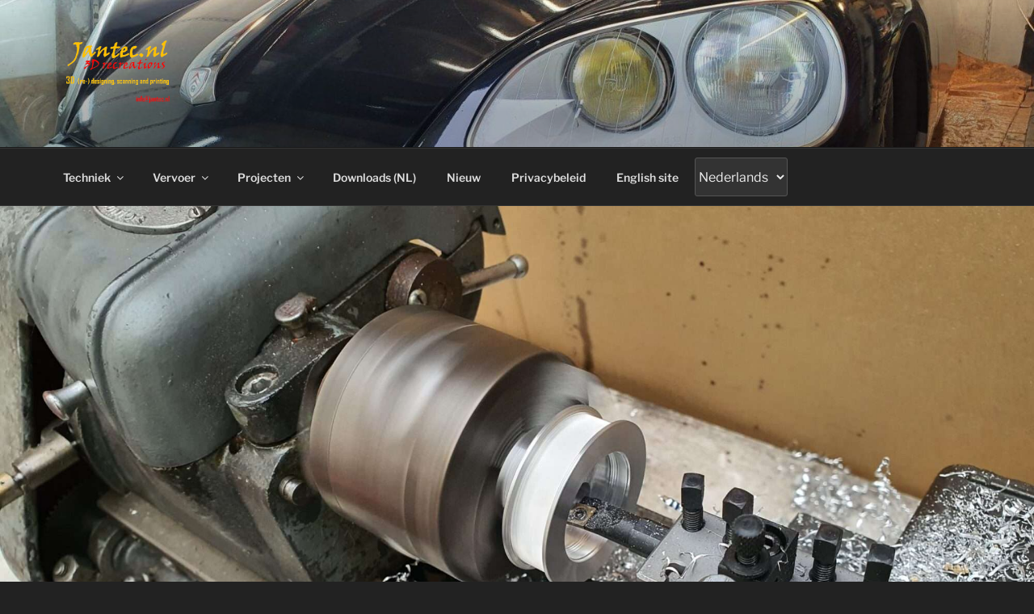

--- FILE ---
content_type: text/html; charset=UTF-8
request_url: https://jantecnl.synology.me/triton-junior-draaibank/
body_size: 35380
content:
<!DOCTYPE html>
<html lang="nl-NL" class="no-js no-svg">
<head><style>img.lazy{min-height:1px}</style><link href="https://jantecnl.synology.me/wp-content/plugins/w3-total-cache/pub/js/lazyload.min.js" as="script">
<meta charset="UTF-8">
<meta name="viewport" content="width=device-width, initial-scale=1.0">
<link rel="profile" href="https://gmpg.org/xfn/11">

<script>
(function(html){html.className = html.className.replace(/\bno-js\b/,'js')})(document.documentElement);
//# sourceURL=twentyseventeen_javascript_detection
</script>
<meta name='robots' content='index, follow, max-image-preview:large, max-snippet:-1, max-video-preview:-1' />
	<style>img:is([sizes="auto" i], [sizes^="auto," i]) { contain-intrinsic-size: 3000px 1500px }</style>
	<link rel="alternate" href="https://jantecnl.synology.me/triton-junior-draaibank/" hreflang="nl" />
<link rel="alternate" href="https://jantecnl.synology.me/en/triton-junior-lathe/" hreflang="en" />

	<!-- This site is optimized with the Yoast SEO plugin v26.7 - https://yoast.com/wordpress/plugins/seo/ -->
	<title>Triton junior draaibank - Jantec.nl</title>
	<link rel="canonical" href="https://jantecnl.synology.me/triton-junior-draaibank/" />
	<meta property="og:locale" content="nl_NL" />
	<meta property="og:locale:alternate" content="en_US" />
	<meta property="og:type" content="article" />
	<meta property="og:title" content="Triton junior draaibank - Jantec.nl" />
	<meta property="og:description" content="Mijn Triton junior draaibank heb ik al zo&#8217;n 10 jaar + in huis, maar eigenlijk heb ik er nooit echt iets mee gedaan.  Bij de machine heb ik alle tandwielen, een opspanplaat en een set omkeerbekken voor de 3-klauw. Via de USA lathe club heb ik een CD met alle gegevens van deze draaibank kunnen &hellip; Lees verder &quot;Triton junior draaibank&quot;" />
	<meta property="og:url" content="https://jantecnl.synology.me/triton-junior-draaibank/" />
	<meta property="og:site_name" content="Jantec.nl" />
	<meta property="article:published_time" content="2021-10-20T19:22:29+00:00" />
	<meta property="article:modified_time" content="2022-12-21T14:10:41+00:00" />
	<meta property="og:image" content="https://jantecnl.synology.me/wp-content/uploads/2021/10/WhatsApp-Image-2021-10-24-at-16.56.34.jpeg" />
	<meta property="og:image:width" content="2016" />
	<meta property="og:image:height" content="1512" />
	<meta property="og:image:type" content="image/jpeg" />
	<meta name="author" content="Jan Griffioen" />
	<meta name="twitter:card" content="summary_large_image" />
	<meta name="twitter:label1" content="Geschreven door" />
	<meta name="twitter:data1" content="Jan Griffioen" />
	<meta name="twitter:label2" content="Geschatte leestijd" />
	<meta name="twitter:data2" content="4 minuten" />
	<script type="application/ld+json" class="yoast-schema-graph">{"@context":"https://schema.org","@graph":[{"@type":"Article","@id":"https://jantecnl.synology.me/triton-junior-draaibank/#article","isPartOf":{"@id":"https://jantecnl.synology.me/triton-junior-draaibank/"},"author":{"name":"Jan Griffioen","@id":"https://jantecnl.synology.me/#/schema/person/d1a35cc2620da12869fe6b8b59d5164d"},"headline":"Triton junior draaibank","datePublished":"2021-10-20T19:22:29+00:00","dateModified":"2022-12-21T14:10:41+00:00","mainEntityOfPage":{"@id":"https://jantecnl.synology.me/triton-junior-draaibank/"},"wordCount":226,"publisher":{"@id":"https://jantecnl.synology.me/#/schema/person/d1a35cc2620da12869fe6b8b59d5164d"},"image":{"@id":"https://jantecnl.synology.me/triton-junior-draaibank/#primaryimage"},"thumbnailUrl":"https://jantecnl.synology.me/wp-content/uploads/2021/10/WhatsApp-Image-2021-10-24-at-16.56.34.jpeg","articleSection":["Techniek"],"inLanguage":"nl"},{"@type":"WebPage","@id":"https://jantecnl.synology.me/triton-junior-draaibank/","url":"https://jantecnl.synology.me/triton-junior-draaibank/","name":"Triton junior draaibank - Jantec.nl","isPartOf":{"@id":"https://jantecnl.synology.me/#website"},"primaryImageOfPage":{"@id":"https://jantecnl.synology.me/triton-junior-draaibank/#primaryimage"},"image":{"@id":"https://jantecnl.synology.me/triton-junior-draaibank/#primaryimage"},"thumbnailUrl":"https://jantecnl.synology.me/wp-content/uploads/2021/10/WhatsApp-Image-2021-10-24-at-16.56.34.jpeg","datePublished":"2021-10-20T19:22:29+00:00","dateModified":"2022-12-21T14:10:41+00:00","breadcrumb":{"@id":"https://jantecnl.synology.me/triton-junior-draaibank/#breadcrumb"},"inLanguage":"nl","potentialAction":[{"@type":"ReadAction","target":["https://jantecnl.synology.me/triton-junior-draaibank/"]}]},{"@type":"ImageObject","inLanguage":"nl","@id":"https://jantecnl.synology.me/triton-junior-draaibank/#primaryimage","url":"https://jantecnl.synology.me/wp-content/uploads/2021/10/WhatsApp-Image-2021-10-24-at-16.56.34.jpeg","contentUrl":"https://jantecnl.synology.me/wp-content/uploads/2021/10/WhatsApp-Image-2021-10-24-at-16.56.34.jpeg","width":2016,"height":1512},{"@type":"BreadcrumbList","@id":"https://jantecnl.synology.me/triton-junior-draaibank/#breadcrumb","itemListElement":[{"@type":"ListItem","position":1,"name":"Home","item":"https://jantecnl.synology.me/"},{"@type":"ListItem","position":2,"name":"Triton junior draaibank"}]},{"@type":"WebSite","@id":"https://jantecnl.synology.me/#website","url":"https://jantecnl.synology.me/","name":"Jantec.nl","description":"3D modeling, scanning and printing","publisher":{"@id":"https://jantecnl.synology.me/#/schema/person/d1a35cc2620da12869fe6b8b59d5164d"},"potentialAction":[{"@type":"SearchAction","target":{"@type":"EntryPoint","urlTemplate":"https://jantecnl.synology.me/?s={search_term_string}"},"query-input":{"@type":"PropertyValueSpecification","valueRequired":true,"valueName":"search_term_string"}}],"inLanguage":"nl"},{"@type":["Person","Organization"],"@id":"https://jantecnl.synology.me/#/schema/person/d1a35cc2620da12869fe6b8b59d5164d","name":"Jan Griffioen","image":{"@type":"ImageObject","inLanguage":"nl","@id":"https://jantecnl.synology.me/#/schema/person/image/","url":"https://jantecnl.synology.me/wp-content/uploads/2022/08/cropped-imageedit_31_4678108470.png","contentUrl":"https://jantecnl.synology.me/wp-content/uploads/2022/08/cropped-imageedit_31_4678108470.png","width":893,"height":250,"caption":"Jan Griffioen"},"logo":{"@id":"https://jantecnl.synology.me/#/schema/person/image/"},"sameAs":["https://www.jangriffioen.com","https://www.linkedin.com/in/jmwgriffioen/"]}]}</script>
	<!-- / Yoast SEO plugin. -->


<link rel="alternate" type="application/rss+xml" title="Jantec.nl &raquo; Feed" href="https://jantecnl.synology.me/feed/" />
<link rel="alternate" type="application/rss+xml" title="Jantec.nl &raquo; Reactiesfeed" href="https://jantecnl.synology.me/comments/feed/" />
<script>
window._wpemojiSettings = {"baseUrl":"https:\/\/s.w.org\/images\/core\/emoji\/15.1.0\/72x72\/","ext":".png","svgUrl":"https:\/\/s.w.org\/images\/core\/emoji\/15.1.0\/svg\/","svgExt":".svg","source":{"concatemoji":"https:\/\/jantecnl.synology.me\/wp-includes\/js\/wp-emoji-release.min.js?ver=6.8.1"}};
/*! This file is auto-generated */
!function(i,n){var o,s,e;function c(e){try{var t={supportTests:e,timestamp:(new Date).valueOf()};sessionStorage.setItem(o,JSON.stringify(t))}catch(e){}}function p(e,t,n){e.clearRect(0,0,e.canvas.width,e.canvas.height),e.fillText(t,0,0);var t=new Uint32Array(e.getImageData(0,0,e.canvas.width,e.canvas.height).data),r=(e.clearRect(0,0,e.canvas.width,e.canvas.height),e.fillText(n,0,0),new Uint32Array(e.getImageData(0,0,e.canvas.width,e.canvas.height).data));return t.every(function(e,t){return e===r[t]})}function u(e,t,n){switch(t){case"flag":return n(e,"\ud83c\udff3\ufe0f\u200d\u26a7\ufe0f","\ud83c\udff3\ufe0f\u200b\u26a7\ufe0f")?!1:!n(e,"\ud83c\uddfa\ud83c\uddf3","\ud83c\uddfa\u200b\ud83c\uddf3")&&!n(e,"\ud83c\udff4\udb40\udc67\udb40\udc62\udb40\udc65\udb40\udc6e\udb40\udc67\udb40\udc7f","\ud83c\udff4\u200b\udb40\udc67\u200b\udb40\udc62\u200b\udb40\udc65\u200b\udb40\udc6e\u200b\udb40\udc67\u200b\udb40\udc7f");case"emoji":return!n(e,"\ud83d\udc26\u200d\ud83d\udd25","\ud83d\udc26\u200b\ud83d\udd25")}return!1}function f(e,t,n){var r="undefined"!=typeof WorkerGlobalScope&&self instanceof WorkerGlobalScope?new OffscreenCanvas(300,150):i.createElement("canvas"),a=r.getContext("2d",{willReadFrequently:!0}),o=(a.textBaseline="top",a.font="600 32px Arial",{});return e.forEach(function(e){o[e]=t(a,e,n)}),o}function t(e){var t=i.createElement("script");t.src=e,t.defer=!0,i.head.appendChild(t)}"undefined"!=typeof Promise&&(o="wpEmojiSettingsSupports",s=["flag","emoji"],n.supports={everything:!0,everythingExceptFlag:!0},e=new Promise(function(e){i.addEventListener("DOMContentLoaded",e,{once:!0})}),new Promise(function(t){var n=function(){try{var e=JSON.parse(sessionStorage.getItem(o));if("object"==typeof e&&"number"==typeof e.timestamp&&(new Date).valueOf()<e.timestamp+604800&&"object"==typeof e.supportTests)return e.supportTests}catch(e){}return null}();if(!n){if("undefined"!=typeof Worker&&"undefined"!=typeof OffscreenCanvas&&"undefined"!=typeof URL&&URL.createObjectURL&&"undefined"!=typeof Blob)try{var e="postMessage("+f.toString()+"("+[JSON.stringify(s),u.toString(),p.toString()].join(",")+"));",r=new Blob([e],{type:"text/javascript"}),a=new Worker(URL.createObjectURL(r),{name:"wpTestEmojiSupports"});return void(a.onmessage=function(e){c(n=e.data),a.terminate(),t(n)})}catch(e){}c(n=f(s,u,p))}t(n)}).then(function(e){for(var t in e)n.supports[t]=e[t],n.supports.everything=n.supports.everything&&n.supports[t],"flag"!==t&&(n.supports.everythingExceptFlag=n.supports.everythingExceptFlag&&n.supports[t]);n.supports.everythingExceptFlag=n.supports.everythingExceptFlag&&!n.supports.flag,n.DOMReady=!1,n.readyCallback=function(){n.DOMReady=!0}}).then(function(){return e}).then(function(){var e;n.supports.everything||(n.readyCallback(),(e=n.source||{}).concatemoji?t(e.concatemoji):e.wpemoji&&e.twemoji&&(t(e.twemoji),t(e.wpemoji)))}))}((window,document),window._wpemojiSettings);
</script>
<style id='wp-emoji-styles-inline-css'>

	img.wp-smiley, img.emoji {
		display: inline !important;
		border: none !important;
		box-shadow: none !important;
		height: 1em !important;
		width: 1em !important;
		margin: 0 0.07em !important;
		vertical-align: -0.1em !important;
		background: none !important;
		padding: 0 !important;
	}
</style>
<link rel='stylesheet' id='wp-block-library-css' href='https://jantecnl.synology.me/wp-includes/css/dist/block-library/style.min.css?ver=6.8.1' media='all' />
<style id='wp-block-library-theme-inline-css'>
.wp-block-audio :where(figcaption){color:#555;font-size:13px;text-align:center}.is-dark-theme .wp-block-audio :where(figcaption){color:#ffffffa6}.wp-block-audio{margin:0 0 1em}.wp-block-code{border:1px solid #ccc;border-radius:4px;font-family:Menlo,Consolas,monaco,monospace;padding:.8em 1em}.wp-block-embed :where(figcaption){color:#555;font-size:13px;text-align:center}.is-dark-theme .wp-block-embed :where(figcaption){color:#ffffffa6}.wp-block-embed{margin:0 0 1em}.blocks-gallery-caption{color:#555;font-size:13px;text-align:center}.is-dark-theme .blocks-gallery-caption{color:#ffffffa6}:root :where(.wp-block-image figcaption){color:#555;font-size:13px;text-align:center}.is-dark-theme :root :where(.wp-block-image figcaption){color:#ffffffa6}.wp-block-image{margin:0 0 1em}.wp-block-pullquote{border-bottom:4px solid;border-top:4px solid;color:currentColor;margin-bottom:1.75em}.wp-block-pullquote cite,.wp-block-pullquote footer,.wp-block-pullquote__citation{color:currentColor;font-size:.8125em;font-style:normal;text-transform:uppercase}.wp-block-quote{border-left:.25em solid;margin:0 0 1.75em;padding-left:1em}.wp-block-quote cite,.wp-block-quote footer{color:currentColor;font-size:.8125em;font-style:normal;position:relative}.wp-block-quote:where(.has-text-align-right){border-left:none;border-right:.25em solid;padding-left:0;padding-right:1em}.wp-block-quote:where(.has-text-align-center){border:none;padding-left:0}.wp-block-quote.is-large,.wp-block-quote.is-style-large,.wp-block-quote:where(.is-style-plain){border:none}.wp-block-search .wp-block-search__label{font-weight:700}.wp-block-search__button{border:1px solid #ccc;padding:.375em .625em}:where(.wp-block-group.has-background){padding:1.25em 2.375em}.wp-block-separator.has-css-opacity{opacity:.4}.wp-block-separator{border:none;border-bottom:2px solid;margin-left:auto;margin-right:auto}.wp-block-separator.has-alpha-channel-opacity{opacity:1}.wp-block-separator:not(.is-style-wide):not(.is-style-dots){width:100px}.wp-block-separator.has-background:not(.is-style-dots){border-bottom:none;height:1px}.wp-block-separator.has-background:not(.is-style-wide):not(.is-style-dots){height:2px}.wp-block-table{margin:0 0 1em}.wp-block-table td,.wp-block-table th{word-break:normal}.wp-block-table :where(figcaption){color:#555;font-size:13px;text-align:center}.is-dark-theme .wp-block-table :where(figcaption){color:#ffffffa6}.wp-block-video :where(figcaption){color:#555;font-size:13px;text-align:center}.is-dark-theme .wp-block-video :where(figcaption){color:#ffffffa6}.wp-block-video{margin:0 0 1em}:root :where(.wp-block-template-part.has-background){margin-bottom:0;margin-top:0;padding:1.25em 2.375em}
</style>
<style id='classic-theme-styles-inline-css'>
/*! This file is auto-generated */
.wp-block-button__link{color:#fff;background-color:#32373c;border-radius:9999px;box-shadow:none;text-decoration:none;padding:calc(.667em + 2px) calc(1.333em + 2px);font-size:1.125em}.wp-block-file__button{background:#32373c;color:#fff;text-decoration:none}
</style>
<style id='global-styles-inline-css'>
:root{--wp--preset--aspect-ratio--square: 1;--wp--preset--aspect-ratio--4-3: 4/3;--wp--preset--aspect-ratio--3-4: 3/4;--wp--preset--aspect-ratio--3-2: 3/2;--wp--preset--aspect-ratio--2-3: 2/3;--wp--preset--aspect-ratio--16-9: 16/9;--wp--preset--aspect-ratio--9-16: 9/16;--wp--preset--color--black: #000000;--wp--preset--color--cyan-bluish-gray: #abb8c3;--wp--preset--color--white: #ffffff;--wp--preset--color--pale-pink: #f78da7;--wp--preset--color--vivid-red: #cf2e2e;--wp--preset--color--luminous-vivid-orange: #ff6900;--wp--preset--color--luminous-vivid-amber: #fcb900;--wp--preset--color--light-green-cyan: #7bdcb5;--wp--preset--color--vivid-green-cyan: #00d084;--wp--preset--color--pale-cyan-blue: #8ed1fc;--wp--preset--color--vivid-cyan-blue: #0693e3;--wp--preset--color--vivid-purple: #9b51e0;--wp--preset--gradient--vivid-cyan-blue-to-vivid-purple: linear-gradient(135deg,rgba(6,147,227,1) 0%,rgb(155,81,224) 100%);--wp--preset--gradient--light-green-cyan-to-vivid-green-cyan: linear-gradient(135deg,rgb(122,220,180) 0%,rgb(0,208,130) 100%);--wp--preset--gradient--luminous-vivid-amber-to-luminous-vivid-orange: linear-gradient(135deg,rgba(252,185,0,1) 0%,rgba(255,105,0,1) 100%);--wp--preset--gradient--luminous-vivid-orange-to-vivid-red: linear-gradient(135deg,rgba(255,105,0,1) 0%,rgb(207,46,46) 100%);--wp--preset--gradient--very-light-gray-to-cyan-bluish-gray: linear-gradient(135deg,rgb(238,238,238) 0%,rgb(169,184,195) 100%);--wp--preset--gradient--cool-to-warm-spectrum: linear-gradient(135deg,rgb(74,234,220) 0%,rgb(151,120,209) 20%,rgb(207,42,186) 40%,rgb(238,44,130) 60%,rgb(251,105,98) 80%,rgb(254,248,76) 100%);--wp--preset--gradient--blush-light-purple: linear-gradient(135deg,rgb(255,206,236) 0%,rgb(152,150,240) 100%);--wp--preset--gradient--blush-bordeaux: linear-gradient(135deg,rgb(254,205,165) 0%,rgb(254,45,45) 50%,rgb(107,0,62) 100%);--wp--preset--gradient--luminous-dusk: linear-gradient(135deg,rgb(255,203,112) 0%,rgb(199,81,192) 50%,rgb(65,88,208) 100%);--wp--preset--gradient--pale-ocean: linear-gradient(135deg,rgb(255,245,203) 0%,rgb(182,227,212) 50%,rgb(51,167,181) 100%);--wp--preset--gradient--electric-grass: linear-gradient(135deg,rgb(202,248,128) 0%,rgb(113,206,126) 100%);--wp--preset--gradient--midnight: linear-gradient(135deg,rgb(2,3,129) 0%,rgb(40,116,252) 100%);--wp--preset--font-size--small: 13px;--wp--preset--font-size--medium: 20px;--wp--preset--font-size--large: 36px;--wp--preset--font-size--x-large: 42px;--wp--preset--spacing--20: 0.44rem;--wp--preset--spacing--30: 0.67rem;--wp--preset--spacing--40: 1rem;--wp--preset--spacing--50: 1.5rem;--wp--preset--spacing--60: 2.25rem;--wp--preset--spacing--70: 3.38rem;--wp--preset--spacing--80: 5.06rem;--wp--preset--shadow--natural: 6px 6px 9px rgba(0, 0, 0, 0.2);--wp--preset--shadow--deep: 12px 12px 50px rgba(0, 0, 0, 0.4);--wp--preset--shadow--sharp: 6px 6px 0px rgba(0, 0, 0, 0.2);--wp--preset--shadow--outlined: 6px 6px 0px -3px rgba(255, 255, 255, 1), 6px 6px rgba(0, 0, 0, 1);--wp--preset--shadow--crisp: 6px 6px 0px rgba(0, 0, 0, 1);}:where(.is-layout-flex){gap: 0.5em;}:where(.is-layout-grid){gap: 0.5em;}body .is-layout-flex{display: flex;}.is-layout-flex{flex-wrap: wrap;align-items: center;}.is-layout-flex > :is(*, div){margin: 0;}body .is-layout-grid{display: grid;}.is-layout-grid > :is(*, div){margin: 0;}:where(.wp-block-columns.is-layout-flex){gap: 2em;}:where(.wp-block-columns.is-layout-grid){gap: 2em;}:where(.wp-block-post-template.is-layout-flex){gap: 1.25em;}:where(.wp-block-post-template.is-layout-grid){gap: 1.25em;}.has-black-color{color: var(--wp--preset--color--black) !important;}.has-cyan-bluish-gray-color{color: var(--wp--preset--color--cyan-bluish-gray) !important;}.has-white-color{color: var(--wp--preset--color--white) !important;}.has-pale-pink-color{color: var(--wp--preset--color--pale-pink) !important;}.has-vivid-red-color{color: var(--wp--preset--color--vivid-red) !important;}.has-luminous-vivid-orange-color{color: var(--wp--preset--color--luminous-vivid-orange) !important;}.has-luminous-vivid-amber-color{color: var(--wp--preset--color--luminous-vivid-amber) !important;}.has-light-green-cyan-color{color: var(--wp--preset--color--light-green-cyan) !important;}.has-vivid-green-cyan-color{color: var(--wp--preset--color--vivid-green-cyan) !important;}.has-pale-cyan-blue-color{color: var(--wp--preset--color--pale-cyan-blue) !important;}.has-vivid-cyan-blue-color{color: var(--wp--preset--color--vivid-cyan-blue) !important;}.has-vivid-purple-color{color: var(--wp--preset--color--vivid-purple) !important;}.has-black-background-color{background-color: var(--wp--preset--color--black) !important;}.has-cyan-bluish-gray-background-color{background-color: var(--wp--preset--color--cyan-bluish-gray) !important;}.has-white-background-color{background-color: var(--wp--preset--color--white) !important;}.has-pale-pink-background-color{background-color: var(--wp--preset--color--pale-pink) !important;}.has-vivid-red-background-color{background-color: var(--wp--preset--color--vivid-red) !important;}.has-luminous-vivid-orange-background-color{background-color: var(--wp--preset--color--luminous-vivid-orange) !important;}.has-luminous-vivid-amber-background-color{background-color: var(--wp--preset--color--luminous-vivid-amber) !important;}.has-light-green-cyan-background-color{background-color: var(--wp--preset--color--light-green-cyan) !important;}.has-vivid-green-cyan-background-color{background-color: var(--wp--preset--color--vivid-green-cyan) !important;}.has-pale-cyan-blue-background-color{background-color: var(--wp--preset--color--pale-cyan-blue) !important;}.has-vivid-cyan-blue-background-color{background-color: var(--wp--preset--color--vivid-cyan-blue) !important;}.has-vivid-purple-background-color{background-color: var(--wp--preset--color--vivid-purple) !important;}.has-black-border-color{border-color: var(--wp--preset--color--black) !important;}.has-cyan-bluish-gray-border-color{border-color: var(--wp--preset--color--cyan-bluish-gray) !important;}.has-white-border-color{border-color: var(--wp--preset--color--white) !important;}.has-pale-pink-border-color{border-color: var(--wp--preset--color--pale-pink) !important;}.has-vivid-red-border-color{border-color: var(--wp--preset--color--vivid-red) !important;}.has-luminous-vivid-orange-border-color{border-color: var(--wp--preset--color--luminous-vivid-orange) !important;}.has-luminous-vivid-amber-border-color{border-color: var(--wp--preset--color--luminous-vivid-amber) !important;}.has-light-green-cyan-border-color{border-color: var(--wp--preset--color--light-green-cyan) !important;}.has-vivid-green-cyan-border-color{border-color: var(--wp--preset--color--vivid-green-cyan) !important;}.has-pale-cyan-blue-border-color{border-color: var(--wp--preset--color--pale-cyan-blue) !important;}.has-vivid-cyan-blue-border-color{border-color: var(--wp--preset--color--vivid-cyan-blue) !important;}.has-vivid-purple-border-color{border-color: var(--wp--preset--color--vivid-purple) !important;}.has-vivid-cyan-blue-to-vivid-purple-gradient-background{background: var(--wp--preset--gradient--vivid-cyan-blue-to-vivid-purple) !important;}.has-light-green-cyan-to-vivid-green-cyan-gradient-background{background: var(--wp--preset--gradient--light-green-cyan-to-vivid-green-cyan) !important;}.has-luminous-vivid-amber-to-luminous-vivid-orange-gradient-background{background: var(--wp--preset--gradient--luminous-vivid-amber-to-luminous-vivid-orange) !important;}.has-luminous-vivid-orange-to-vivid-red-gradient-background{background: var(--wp--preset--gradient--luminous-vivid-orange-to-vivid-red) !important;}.has-very-light-gray-to-cyan-bluish-gray-gradient-background{background: var(--wp--preset--gradient--very-light-gray-to-cyan-bluish-gray) !important;}.has-cool-to-warm-spectrum-gradient-background{background: var(--wp--preset--gradient--cool-to-warm-spectrum) !important;}.has-blush-light-purple-gradient-background{background: var(--wp--preset--gradient--blush-light-purple) !important;}.has-blush-bordeaux-gradient-background{background: var(--wp--preset--gradient--blush-bordeaux) !important;}.has-luminous-dusk-gradient-background{background: var(--wp--preset--gradient--luminous-dusk) !important;}.has-pale-ocean-gradient-background{background: var(--wp--preset--gradient--pale-ocean) !important;}.has-electric-grass-gradient-background{background: var(--wp--preset--gradient--electric-grass) !important;}.has-midnight-gradient-background{background: var(--wp--preset--gradient--midnight) !important;}.has-small-font-size{font-size: var(--wp--preset--font-size--small) !important;}.has-medium-font-size{font-size: var(--wp--preset--font-size--medium) !important;}.has-large-font-size{font-size: var(--wp--preset--font-size--large) !important;}.has-x-large-font-size{font-size: var(--wp--preset--font-size--x-large) !important;}
:where(.wp-block-post-template.is-layout-flex){gap: 1.25em;}:where(.wp-block-post-template.is-layout-grid){gap: 1.25em;}
:where(.wp-block-columns.is-layout-flex){gap: 2em;}:where(.wp-block-columns.is-layout-grid){gap: 2em;}
:root :where(.wp-block-pullquote){font-size: 1.5em;line-height: 1.6;}
</style>
<link rel='stylesheet' id='bwg_fonts-css' href='https://jantecnl.synology.me/wp-content/plugins/photo-gallery/css/bwg-fonts/fonts.css?ver=0.0.1' media='all' />
<link rel='stylesheet' id='sumoselect-css' href='https://jantecnl.synology.me/wp-content/plugins/photo-gallery/css/sumoselect.min.css?ver=3.4.6' media='all' />
<link rel='stylesheet' id='mCustomScrollbar-css' href='https://jantecnl.synology.me/wp-content/plugins/photo-gallery/css/jquery.mCustomScrollbar.min.css?ver=3.1.5' media='all' />
<link rel='stylesheet' id='bwg_googlefonts-css' href='https://fonts.googleapis.com/css?family=Ubuntu&#038;subset=greek,latin,greek-ext,vietnamese,cyrillic-ext,latin-ext,cyrillic' media='all' />
<link rel='stylesheet' id='bwg_frontend-css' href='https://jantecnl.synology.me/wp-content/plugins/photo-gallery/css/styles.min.css?ver=1.8.35' media='all' />
<link rel='stylesheet' id='vrm360-style-css' href='https://jantecnl.synology.me/wp-content/plugins/vrm360/vrm360.css?ver=6.8.1' media='all' />
<link rel='stylesheet' id='vrm360-font-awesome-css' href='https://jantecnl.synology.me/wp-content/plugins/vrm360/css/vrm-style.css?ver=6.8.1' media='all' />
<link rel='stylesheet' id='twentyseventeen-parent-style-css' href='https://jantecnl.synology.me/wp-content/themes/twentyseventeen/style.css?ver=6.8.1' media='all' />
<link rel='stylesheet' id='twentyseventeen-fonts-css' href='https://jantecnl.synology.me/wp-content/themes/twentyseventeen/assets/fonts/font-libre-franklin.css?ver=20230328' media='all' />
<link rel='stylesheet' id='twentyseventeen-style-css' href='https://jantecnl.synology.me/wp-content/themes/twentyseventeen-child/style.css?ver=20251202' media='all' />
<link rel='stylesheet' id='twentyseventeen-block-style-css' href='https://jantecnl.synology.me/wp-content/themes/twentyseventeen/assets/css/blocks.css?ver=20240729' media='all' />
<link rel='stylesheet' id='twentyseventeen-colors-dark-css' href='https://jantecnl.synology.me/wp-content/themes/twentyseventeen/assets/css/colors-dark.css?ver=20240412' media='all' />
<script src="https://jantecnl.synology.me/wp-includes/js/jquery/jquery.min.js?ver=3.7.1" id="jquery-core-js"></script>
<script src="https://jantecnl.synology.me/wp-includes/js/jquery/jquery-migrate.min.js?ver=3.4.1" id="jquery-migrate-js"></script>
<script src="https://jantecnl.synology.me/wp-content/plugins/photo-gallery/js/jquery.sumoselect.min.js?ver=3.4.6" id="sumoselect-js"></script>
<script src="https://jantecnl.synology.me/wp-content/plugins/photo-gallery/js/tocca.min.js?ver=2.0.9" id="bwg_mobile-js"></script>
<script src="https://jantecnl.synology.me/wp-content/plugins/photo-gallery/js/jquery.mCustomScrollbar.concat.min.js?ver=3.1.5" id="mCustomScrollbar-js"></script>
<script src="https://jantecnl.synology.me/wp-content/plugins/photo-gallery/js/jquery.fullscreen.min.js?ver=0.6.0" id="jquery-fullscreen-js"></script>
<script id="bwg_frontend-js-extra">
var bwg_objectsL10n = {"bwg_field_required":"veld is vereist.","bwg_mail_validation":"Dit is geen geldig e-mailadres.","bwg_search_result":"Er zijn geen afbeeldingen gevonden die voldoen aan de zoekopdracht.","bwg_select_tag":"Selecteer tag","bwg_order_by":"Sorteer op","bwg_search":"Zoeken","bwg_show_ecommerce":"Toon eCommerce","bwg_hide_ecommerce":"Verberg Ecommerce","bwg_show_comments":"Toon reacties","bwg_hide_comments":"Verberg reacties","bwg_restore":"Terugzetten","bwg_maximize":"Maximaliseren","bwg_fullscreen":"Volledig scherm","bwg_exit_fullscreen":"Volledig scherm afsluiten","bwg_search_tag":"ZOEKEN...","bwg_tag_no_match":"Geen tags gevonden","bwg_all_tags_selected":"Alle tags geselecteerd","bwg_tags_selected":"tags geselecteerd","play":"Afspelen","pause":"Pauze","is_pro":"","bwg_play":"Afspelen","bwg_pause":"Pauze","bwg_hide_info":"Informatie verbergen","bwg_show_info":"Informatie weergeven","bwg_hide_rating":"Verberg waardering","bwg_show_rating":"Toon beoordeling","ok":"OK","cancel":"Annuleren","select_all":"Alles selecteren","lazy_load":"0","lazy_loader":"https:\/\/jantecnl.synology.me\/wp-content\/plugins\/photo-gallery\/images\/ajax_loader.png","front_ajax":"0","bwg_tag_see_all":"bekijk alle tags","bwg_tag_see_less":"minder tags zien"};
</script>
<script src="https://jantecnl.synology.me/wp-content/plugins/photo-gallery/js/scripts.min.js?ver=1.8.35" id="bwg_frontend-js"></script>
<script src="https://jantecnl.synology.me/wp-content/plugins/vrm360/js/three.min.js?ver=6.8.1" id="three.min.js-js"></script>
<script src="https://jantecnl.synology.me/wp-content/plugins/vrm360/js/OrbitControls.js?ver=6.8.1" id="OrbitControls.js-js"></script>
<script src="https://jantecnl.synology.me/wp-content/plugins/vrm360/js/WebGL.js?ver=6.8.1" id="WebGL.js-js"></script>
<script src="https://jantecnl.synology.me/wp-content/plugins/vrm360/js/VRMLLoader.js?ver=6.8.1" id="VRMLLoader.js-js"></script>
<script src="https://jantecnl.synology.me/wp-content/plugins/vrm360/js/DDSLoader.js?ver=6.8.1" id="DDSLoader.js-js"></script>
<script src="https://jantecnl.synology.me/wp-content/plugins/vrm360/js/MTLLoader.js?ver=6.8.1" id="MTLLoader.js-js"></script>
<script src="https://jantecnl.synology.me/wp-content/plugins/vrm360/js/OBJLoader.js?ver=6.8.1" id="OBJLoader.js-js"></script>
<script src="https://jantecnl.synology.me/wp-content/plugins/vrm360/js/FBXLoader.js?ver=6.8.1" id="FBXLoader.js-js"></script>
<script src="https://jantecnl.synology.me/wp-content/plugins/vrm360/js/inflate.min.js?ver=6.8.1" id="inflate.min.js-js"></script>
<script src="https://jantecnl.synology.me/wp-content/plugins/vrm360/js/ColladaLoader.js?ver=6.8.1" id="ColladaLoader.js-js"></script>
<script src="https://jantecnl.synology.me/wp-content/plugins/vrm360/js/STLLoader.js?ver=6.8.1" id="STLLoader.js-js"></script>
<script src="https://jantecnl.synology.me/wp-content/plugins/vrm360/js/THREEx.FullScreen.js?ver=6.8.1" id="THREEx.FullScreen.js-js"></script>
<script src="https://jantecnl.synology.me/wp-content/plugins/vrm360/js/inserter.js?ver=6.8.1" id="inserter.js-js"></script>
<script id="twentyseventeen-global-js-extra">
var twentyseventeenScreenReaderText = {"quote":"<svg class=\"icon icon-quote-right\" aria-hidden=\"true\" role=\"img\"> <use href=\"#icon-quote-right\" xlink:href=\"#icon-quote-right\"><\/use> <\/svg>","expand":"Submenu uitvouwen","collapse":"Submenu invouwen","icon":"<svg class=\"icon icon-angle-down\" aria-hidden=\"true\" role=\"img\"> <use href=\"#icon-angle-down\" xlink:href=\"#icon-angle-down\"><\/use> <span class=\"svg-fallback icon-angle-down\"><\/span><\/svg>"};
</script>
<script src="https://jantecnl.synology.me/wp-content/themes/twentyseventeen/assets/js/global.js?ver=20211130" id="twentyseventeen-global-js" defer data-wp-strategy="defer"></script>
<script src="https://jantecnl.synology.me/wp-content/themes/twentyseventeen/assets/js/navigation.js?ver=20210122" id="twentyseventeen-navigation-js" defer data-wp-strategy="defer"></script>
<link rel="https://api.w.org/" href="https://jantecnl.synology.me/wp-json/" /><link rel="alternate" title="JSON" type="application/json" href="https://jantecnl.synology.me/wp-json/wp/v2/posts/8504" /><link rel="EditURI" type="application/rsd+xml" title="RSD" href="https://jantecnl.synology.me/xmlrpc.php?rsd" />
<meta name="generator" content="WordPress 6.8.1" />
<link rel='shortlink' href='https://jantecnl.synology.me/?p=8504' />
<link rel="alternate" title="oEmbed (JSON)" type="application/json+oembed" href="https://jantecnl.synology.me/wp-json/oembed/1.0/embed?url=https%3A%2F%2Fjantecnl.synology.me%2Ftriton-junior-draaibank%2F&#038;lang=nl" />
<link rel="alternate" title="oEmbed (XML)" type="text/xml+oembed" href="https://jantecnl.synology.me/wp-json/oembed/1.0/embed?url=https%3A%2F%2Fjantecnl.synology.me%2Ftriton-junior-draaibank%2F&#038;format=xml&#038;lang=nl" />
		<script type="text/javascript">
			//<![CDATA[
			var show_msg = '1';
			if (show_msg !== '0') {
				var options = {view_src: "View Source is disabled!", inspect_elem: "Inspect Element is disabled!", right_click: "Right click is disabled!", copy_cut_paste_content: "Cut/Copy/Paste is disabled!", image_drop: "Image Drag-n-Drop is disabled!" }
			} else {
				var options = '';
			}

         	function nocontextmenu(e) { return false; }
         	document.oncontextmenu = nocontextmenu;
         	document.ondragstart = function() { return false;}

			document.onmousedown = function (event) {
				event = (event || window.event);
				if (event.keyCode === 123) {
					if (show_msg !== '0') {show_toast('inspect_elem');}
					return false;
				}
			}
			document.onkeydown = function (event) {
				event = (event || window.event);
				//alert(event.keyCode);   return false;
				if (event.keyCode === 123 ||
						event.ctrlKey && event.shiftKey && event.keyCode === 73 ||
						event.ctrlKey && event.shiftKey && event.keyCode === 75) {
					if (show_msg !== '0') {show_toast('inspect_elem');}
					return false;
				}
				if (event.ctrlKey && event.keyCode === 85) {
					if (show_msg !== '0') {show_toast('view_src');}
					return false;
				}
			}
			function addMultiEventListener(element, eventNames, listener) {
				var events = eventNames.split(' ');
				for (var i = 0, iLen = events.length; i < iLen; i++) {
					element.addEventListener(events[i], function (e) {
						e.preventDefault();
						if (show_msg !== '0') {
							show_toast(listener);
						}
					});
				}
			}
			addMultiEventListener(document, 'contextmenu', 'right_click');
			addMultiEventListener(document, 'cut copy paste print', 'copy_cut_paste_content');
			addMultiEventListener(document, 'drag drop', 'image_drop');
			function show_toast(text) {
				var x = document.getElementById("amm_drcfw_toast_msg");
				x.innerHTML = eval('options.' + text);
				x.className = "show";
				setTimeout(function () {
					x.className = x.className.replace("show", "")
				}, 3000);
			}
		//]]>
		</script>
		<style type="text/css">body * :not(input):not(textarea){user-select:none !important; -webkit-touch-callout: none !important;  -webkit-user-select: none !important; -moz-user-select:none !important; -khtml-user-select:none !important; -ms-user-select: none !important;}#amm_drcfw_toast_msg{visibility:hidden;min-width:250px;margin-left:-125px;background-color:#333;color:#fff;text-align:center;border-radius:2px;padding:16px;position:fixed;z-index:999;left:50%;bottom:30px;font-size:17px}#amm_drcfw_toast_msg.show{visibility:visible;-webkit-animation:fadein .5s,fadeout .5s 2.5s;animation:fadein .5s,fadeout .5s 2.5s}@-webkit-keyframes fadein{from{bottom:0;opacity:0}to{bottom:30px;opacity:1}}@keyframes fadein{from{bottom:0;opacity:0}to{bottom:30px;opacity:1}}@-webkit-keyframes fadeout{from{bottom:30px;opacity:1}to{bottom:0;opacity:0}}@keyframes fadeout{from{bottom:30px;opacity:1}to{bottom:0;opacity:0}}</style>
				<style id="twentyseventeen-custom-header-styles" type="text/css">
				.site-title,
		.site-description {
			position: absolute;
			clip-path: inset(50%);
		}
				</style>
		<link rel="icon" href="https://jantecnl.synology.me/wp-content/uploads/2022/07/cropped-jantec.nl-ico-32x32.jpg" sizes="32x32" />
<link rel="icon" href="https://jantecnl.synology.me/wp-content/uploads/2022/07/cropped-jantec.nl-ico-192x192.jpg" sizes="192x192" />
<link rel="apple-touch-icon" href="https://jantecnl.synology.me/wp-content/uploads/2022/07/cropped-jantec.nl-ico-180x180.jpg" />
<meta name="msapplication-TileImage" content="https://jantecnl.synology.me/wp-content/uploads/2022/07/cropped-jantec.nl-ico-270x270.jpg" />
		<style id="wp-custom-css">
			.wrap {
	max-width: 95%;
}
 
@media screen and (min-width: 48em) {
	.wrap {
		max-width: 95%;
		
	}
}
 
.page.page-one-column:not(.twentyseventeen-front-page) #primary {
	max-width: 95%;
}

@media screen and (min-width: 30em) {
	.page-one-column .panel-content .wrap {
		max-width: 95%;
	}
}

.navigation-top .wrap {
max-width: 95%;
}

.site-content .wrap {
	width: 95%;
	max-width: 95%;
}

.site-content .wrap .page-header {
	display: none !important;
	float: none !important;
	width: 0px !important;
	
}

		</style>
		
<meta name="viewport" content="width=device-width, user-scalable=yes, initial-scale=1.0, minimum-scale=0.1, maximum-scale=10.0">
</head>

<body class="wp-singular post-template-default single single-post postid-8504 single-format-standard wp-custom-logo wp-embed-responsive wp-theme-twentyseventeen wp-child-theme-twentyseventeen-child group-blog has-header-image has-sidebar title-tagline-hidden colors-dark">
<div id="page" class="site">
	<a class="skip-link screen-reader-text" href="#content">
		Ga naar de inhoud	</a>

	<header id="masthead" class="site-header">

		<div class="custom-header">

		<div class="custom-header-media">
			<div id="wp-custom-header" class="wp-custom-header"><img class="lazy" src="data:image/svg+xml,%3Csvg%20xmlns='http://www.w3.org/2000/svg'%20viewBox='0%200%202000%201200'%3E%3C/svg%3E" data-src="https://jantecnl.synology.me/wp-content/uploads/2024/10/cropped-Afbeelding-van-WhatsApp-op-2024-10-21-om-23.27.13_c60a564e.jpg" width="2000" height="1200" alt="" data-srcset="https://jantecnl.synology.me/wp-content/uploads/2024/10/cropped-Afbeelding-van-WhatsApp-op-2024-10-21-om-23.27.13_c60a564e.jpg 2000w, https://jantecnl.synology.me/wp-content/uploads/2024/10/cropped-Afbeelding-van-WhatsApp-op-2024-10-21-om-23.27.13_c60a564e-768x461.jpg 768w, https://jantecnl.synology.me/wp-content/uploads/2024/10/cropped-Afbeelding-van-WhatsApp-op-2024-10-21-om-23.27.13_c60a564e-1536x922.jpg 1536w" data-sizes="(max-width: 767px) 200vw, 100vw" decoding="async" fetchpriority="high" /></div>		</div>

	<div class="site-branding">
	<div class="wrap">

		<a href="https://jantecnl.synology.me/" class="custom-logo-link" rel="home"><img width="412" height="250" src="data:image/svg+xml,%3Csvg%20xmlns='http://www.w3.org/2000/svg'%20viewBox='0%200%20412%20250'%3E%3C/svg%3E" data-src="https://jantecnl.synology.me/wp-content/uploads/2025/08/cropped-cropped-imageedit_1_5544274343.png" class="custom-logo lazy" alt="Jantec.nl" decoding="async" data-sizes="100vw" /></a>
		<div class="site-branding-text">
							<p class="site-title"><a href="https://jantecnl.synology.me/" rel="home" >Jantec.nl</a></p>
								<p class="site-description">3D modeling, scanning and printing</p>
					</div><!-- .site-branding-text -->

		
	</div><!-- .wrap -->
</div><!-- .site-branding -->

</div><!-- .custom-header -->

					<div class="navigation-top">
				<div class="wrap">
					<nav id="site-navigation" class="main-navigation" aria-label="Bovenste Menu">
	<button class="menu-toggle" aria-controls="top-menu" aria-expanded="false">
		<svg class="icon icon-bars" aria-hidden="true" role="img"> <use href="#icon-bars" xlink:href="#icon-bars"></use> </svg><svg class="icon icon-close" aria-hidden="true" role="img"> <use href="#icon-close" xlink:href="#icon-close"></use> </svg>Menu	</button>

	<div class="menu-hoofdmenu-nederlands-container"><ul id="top-menu" class="menu"><li id="menu-item-10382" class="menu-item menu-item-type-taxonomy menu-item-object-category current-menu-ancestor menu-item-has-children menu-item-10382"><a href="https://jantecnl.synology.me/category/led-techniek/jantec-nl-led-techniek/">Techniek<svg class="icon icon-angle-down" aria-hidden="true" role="img"> <use href="#icon-angle-down" xlink:href="#icon-angle-down"></use> </svg></a>
<ul class="sub-menu">
	<li id="menu-item-10432" class="menu-item menu-item-type-post_type menu-item-object-post menu-item-has-children menu-item-10432"><a href="https://jantecnl.synology.me/lasersnijden/">Lasersnijden en -graveren<svg class="icon icon-angle-down" aria-hidden="true" role="img"> <use href="#icon-angle-down" xlink:href="#icon-angle-down"></use> </svg></a>
	<ul class="sub-menu">
		<li id="menu-item-17187" class="menu-item menu-item-type-post_type menu-item-object-post menu-item-17187"><a href="https://jantecnl.synology.me/laser-cutter-creality-falcon-2-pro-installatie/">Creality Falcon 2 pro</a></li>
		<li id="menu-item-10433" class="menu-item menu-item-type-post_type menu-item-object-post menu-item-10433"><a href="https://jantecnl.synology.me/k40-co2-lasersnijder/">K40 CO2 lasersnijder</a></li>
	</ul>
</li>
	<li id="menu-item-10397" class="menu-item menu-item-type-taxonomy menu-item-object-category menu-item-has-children menu-item-10397"><a href="https://jantecnl.synology.me/en/category/3d-printing/">3D printen<svg class="icon icon-angle-down" aria-hidden="true" role="img"> <use href="#icon-angle-down" xlink:href="#icon-angle-down"></use> </svg></a>
	<ul class="sub-menu">
		<li id="menu-item-10398" class="menu-item menu-item-type-post_type menu-item-object-post menu-item-10398"><a href="https://jantecnl.synology.me/3d-printers-overzicht/">3d printers – Overzicht</a></li>
		<li id="menu-item-10399" class="menu-item menu-item-type-post_type menu-item-object-post menu-item-10399"><a href="https://jantecnl.synology.me/onze-3d-printers-bestuurd-via-octopi-of-duets-web-based-app/">OCTOPI en DWC</a></li>
		<li id="menu-item-10400" class="menu-item menu-item-type-post_type menu-item-object-post menu-item-10400"><a href="https://jantecnl.synology.me/3d-reproductieservice/">3D reproductieservice</a></li>
		<li id="menu-item-10401" class="menu-item menu-item-type-post_type menu-item-object-post menu-item-10401"><a href="https://jantecnl.synology.me/3d-printservice/">3D printservice</a></li>
		<li id="menu-item-10402" class="menu-item menu-item-type-post_type menu-item-object-post menu-item-10402"><a href="https://jantecnl.synology.me/zelfbouw-3d-printer/">CoreXY printers</a></li>
		<li id="menu-item-17515" class="menu-item menu-item-type-post_type menu-item-object-post menu-item-17515"><a href="https://jantecnl.synology.me/e3d-corexy-toolchanger-3d-printer-bouwen-en-gebruiken/">E3D toolchanger</a></li>
		<li id="menu-item-10403" class="menu-item menu-item-type-post_type menu-item-object-post menu-item-10403"><a href="https://jantecnl.synology.me/voron-2-4-corexy-printer-300x300mm/">Voron 2.4</a></li>
		<li id="menu-item-10404" class="menu-item menu-item-type-post_type menu-item-object-post menu-item-10404"><a href="https://jantecnl.synology.me/voron-2-4-20%e2%80%b3x20%e2%80%b3x20%e2%80%b3-en-duet2wifi/">VORON en DUET2WIFI</a></li>
		<li id="menu-item-10405" class="menu-item menu-item-type-post_type menu-item-object-post menu-item-10405"><a href="https://jantecnl.synology.me/traction-avant-openscan-large-arduino-with-canon5d-and-led-ringflasher-openscan-mini-rpi4-with-pi8mp-camera-and-led-lights/">Openscan</a></li>
		<li id="menu-item-10406" class="menu-item menu-item-type-post_type menu-item-object-post menu-item-10406"><a href="https://jantecnl.synology.me/en/3d-applications-self-folding-materials/">3d applicaties</a></li>
		<li id="menu-item-10407" class="menu-item menu-item-type-post_type menu-item-object-post menu-item-10407"><a href="https://jantecnl.synology.me/fly-407-board-met-tft2-4-inch-wifi-en-rrf3/">FLY 407 motherboard</a></li>
	</ul>
</li>
	<li id="menu-item-10383" class="menu-item menu-item-type-taxonomy menu-item-object-category menu-item-has-children menu-item-10383"><a href="https://jantecnl.synology.me/category/led-techniek/">LED techniek<svg class="icon icon-angle-down" aria-hidden="true" role="img"> <use href="#icon-angle-down" xlink:href="#icon-angle-down"></use> </svg></a>
	<ul class="sub-menu">
		<li id="menu-item-10384" class="menu-item menu-item-type-post_type menu-item-object-page menu-item-10384"><a href="https://jantecnl.synology.me/led-ontwerpen-maken-en-bouwen/">Ontwerpen en bouwen</a></li>
		<li id="menu-item-10385" class="menu-item menu-item-type-post_type menu-item-object-post menu-item-10385"><a href="https://jantecnl.synology.me/design-led-lampen-voorbeelden/">Design LED lampen</a></li>
		<li id="menu-item-10386" class="menu-item menu-item-type-post_type menu-item-object-post menu-item-10386"><a href="https://jantecnl.synology.me/leds-wit-warm-wit-en-full-colour/">LED kleuren</a></li>
		<li id="menu-item-10387" class="menu-item menu-item-type-post_type menu-item-object-post menu-item-10387"><a href="https://jantecnl.synology.me/led-aansluiten-en-besturen/">Aansluiten en besturen</a></li>
		<li id="menu-item-10388" class="menu-item menu-item-type-post_type menu-item-object-post menu-item-10388"><a href="https://jantecnl.synology.me/led-simpele-mono-kleur-controller/">Mono kleur controller</a></li>
		<li id="menu-item-10389" class="menu-item menu-item-type-post_type menu-item-object-post menu-item-10389"><a href="https://jantecnl.synology.me/12-volt-power-adapter/">12 Volt power adapter</a></li>
		<li id="menu-item-10390" class="menu-item menu-item-type-post_type menu-item-object-post menu-item-10390"><a href="https://jantecnl.synology.me/led-montage-en-armaturen/">Montage en armaturen</a></li>
		<li id="menu-item-10391" class="menu-item menu-item-type-taxonomy menu-item-object-category menu-item-10391"><a href="https://jantecnl.synology.me/category/led-techniek/jantec-nl-led-specials/">Specials</a></li>
		<li id="menu-item-10392" class="menu-item menu-item-type-post_type menu-item-object-post menu-item-10392"><a href="https://jantecnl.synology.me/led-videopanelen/">LED videopanelen</a></li>
		<li id="menu-item-10393" class="menu-item menu-item-type-taxonomy menu-item-object-category menu-item-10393"><a href="https://jantecnl.synology.me/category/led-techniek/jantec-nl-led-techniek/">Techniek</a></li>
		<li id="menu-item-10394" class="menu-item menu-item-type-post_type menu-item-object-post menu-item-10394"><a href="https://jantecnl.synology.me/10-leds-verlichting-aansluitpaneel/">10-LEDs aansluitpaneel</a></li>
		<li id="menu-item-10395" class="menu-item menu-item-type-post_type menu-item-object-post menu-item-10395"><a href="https://jantecnl.synology.me/led-programmeerbare-controller/">Programmeerbare controller</a></li>
		<li id="menu-item-10396" class="menu-item menu-item-type-taxonomy menu-item-object-category menu-item-10396"><a href="https://jantecnl.synology.me/category/led-techniek/jantec-nl-led-gebruik/">Gebruik</a></li>
	</ul>
</li>
	<li id="menu-item-10652" class="menu-item menu-item-type-taxonomy menu-item-object-category menu-item-has-children menu-item-10652"><a href="https://jantecnl.synology.me/category/arduino/">Arduino<svg class="icon icon-angle-down" aria-hidden="true" role="img"> <use href="#icon-angle-down" xlink:href="#icon-angle-down"></use> </svg></a>
	<ul class="sub-menu">
		<li id="menu-item-10552" class="menu-item menu-item-type-post_type menu-item-object-post menu-item-10552"><a href="https://jantecnl.synology.me/arduino-led-bar-demo-programma-voor-64x16-canton-electronics-led-matrix/">Arduino Canton LED matrix</a></li>
		<li id="menu-item-10551" class="menu-item menu-item-type-post_type menu-item-object-post menu-item-10551"><a href="https://jantecnl.synology.me/ronde-klok-ws2812-arduino-nano-2/">Arduino ronde LED klok</a></li>
		<li id="menu-item-10412" class="menu-item menu-item-type-post_type menu-item-object-post menu-item-10412"><a href="https://jantecnl.synology.me/kerstster-deurhanger-arduino-nano-en-ws2812-leds/">Kerstster</a></li>
		<li id="menu-item-10413" class="menu-item menu-item-type-post_type menu-item-object-post menu-item-10413"><a href="https://jantecnl.synology.me/ronde-klok-ws2812-arduino-nano/">Ronde klok</a></li>
		<li id="menu-item-10414" class="menu-item menu-item-type-post_type menu-item-object-post menu-item-10414"><a href="https://jantecnl.synology.me/arduino-led-bar-demo-programma-voor-64x16-canton-electronics-led-matrix/">Lichtkrant</a></li>
	</ul>
</li>
	<li id="menu-item-10408" class="menu-item menu-item-type-taxonomy menu-item-object-category menu-item-has-children menu-item-10408"><a href="https://jantecnl.synology.me/category/scannen/">3D-scannen<svg class="icon icon-angle-down" aria-hidden="true" role="img"> <use href="#icon-angle-down" xlink:href="#icon-angle-down"></use> </svg></a>
	<ul class="sub-menu">
		<li id="menu-item-10409" class="menu-item menu-item-type-post_type menu-item-object-post menu-item-10409"><a href="https://jantecnl.synology.me/3d-scannen-met-de-creality-cr-1-versus-openscan-classic-openscan-mini-ciclop-cyclop/">3D-scantools</a></li>
		<li id="menu-item-10410" class="menu-item menu-item-type-post_type menu-item-object-post menu-item-10410"><a href="https://jantecnl.synology.me/traction-avant-openscan-large-arduino-with-canon5d-and-led-ringflasher-openscan-mini-rpi4-with-pi8mp-camera-and-led-lights/">Openscan large &#038; mini</a></li>
	</ul>
</li>
	<li id="menu-item-10415" class="menu-item menu-item-type-taxonomy menu-item-object-category menu-item-has-children menu-item-10415"><a href="https://jantecnl.synology.me/category/windbelt/">Windbelt gratis energie<svg class="icon icon-angle-down" aria-hidden="true" role="img"> <use href="#icon-angle-down" xlink:href="#icon-angle-down"></use> </svg></a>
	<ul class="sub-menu">
		<li id="menu-item-10416" class="menu-item menu-item-type-post_type menu-item-object-post menu-item-10416"><a href="https://jantecnl.synology.me/dhz-windbelt/">DHZ Windbelt</a></li>
		<li id="menu-item-10417" class="menu-item menu-item-type-post_type menu-item-object-post menu-item-10417"><a href="https://jantecnl.synology.me/kidwind-windbelt-project/">KidWind windbelt project</a></li>
		<li id="menu-item-10418" class="menu-item menu-item-type-post_type menu-item-object-post menu-item-10418"><a href="https://jantecnl.synology.me/pink-ribbon-windbelt/">Pink Ribbon windbelt</a></li>
		<li id="menu-item-10419" class="menu-item menu-item-type-post_type menu-item-object-post menu-item-10419"><a href="https://jantecnl.synology.me/en/winebelt/">Winebelt</a></li>
		<li id="menu-item-10420" class="menu-item menu-item-type-post_type menu-item-object-post menu-item-10420"><a href="https://jantecnl.synology.me/windbelt-by-shawn-frayne/">Windbelt door Shawn Frayne</a></li>
	</ul>
</li>
	<li id="menu-item-17188" class="menu-item menu-item-type-taxonomy menu-item-object-category current-menu-ancestor current-menu-parent menu-item-has-children menu-item-17188"><a href="https://jantecnl.synology.me/category/cnc/">CNC en machinebankwerken<svg class="icon icon-angle-down" aria-hidden="true" role="img"> <use href="#icon-angle-down" xlink:href="#icon-angle-down"></use> </svg></a>
	<ul class="sub-menu">
		<li id="menu-item-10421" class="menu-item menu-item-type-post_type menu-item-object-post menu-item-10421"><a href="https://jantecnl.synology.me/bouwen-en-aanpassen-van-een-indymill-cnc-machine-500x450x85-mm-werkmaat/">Indymill CNC machine</a></li>
		<li id="menu-item-10423" class="menu-item menu-item-type-post_type menu-item-object-post menu-item-has-children menu-item-10423"><a href="https://jantecnl.synology.me/cnc-ombouw-van-mijn-toolmania-wbm16lv-kolomfrees-tm-bf-16/">CNC-WBM16LV kolomfrees<svg class="icon icon-angle-down" aria-hidden="true" role="img"> <use href="#icon-angle-down" xlink:href="#icon-angle-down"></use> </svg></a>
		<ul class="sub-menu">
			<li id="menu-item-10422" class="menu-item menu-item-type-post_type menu-item-object-post menu-item-10422"><a href="https://jantecnl.synology.me/toolmania-wbm-16lv-kolomfrees-met-x-y-z1-en-z2-uitlezing/">Kolomfrees WBM16LV</a></li>
			<li id="menu-item-10424" class="menu-item menu-item-type-post_type menu-item-object-post menu-item-10424"><a href="https://jantecnl.synology.me/minimill-cnc-conversion-wmd16lv-kolomfrees-x-as-3d-geprint-adapter-voor-nema23-en-m3-tandriem-en-tandwielen/">CNC X-as M3 tandriem</a></li>
			<li id="menu-item-10425" class="menu-item menu-item-type-post_type menu-item-object-post menu-item-10425"><a href="https://jantecnl.synology.me/cnc-conversie-wmd16lv-kolomfrees-y-as-3d-geprinte-adapter-voor-nema23-en-m3-tandriem-en-tandwielen/">CNC Y-as M3 tandriem</a></li>
			<li id="menu-item-10426" class="menu-item menu-item-type-post_type menu-item-object-post menu-item-10426"><a href="https://jantecnl.synology.me/cnc-conversie-wmd16lv-kolomfrees-z-as-3d-geprinte-adapter-voor-nema23-en-m3-tandriem-en-tandwielen/">CNC Z-as M3 tandriem</a></li>
			<li id="menu-item-10427" class="menu-item menu-item-type-post_type menu-item-object-post menu-item-10427"><a href="https://jantecnl.synology.me/kolomfrees-cnc-conversie-wmd16lv-x-as-adapterblok-3d-geprint-voor-nema23-direct-drive/">CNC X-as direct drive</a></li>
			<li id="menu-item-10428" class="menu-item menu-item-type-post_type menu-item-object-post menu-item-10428"><a href="https://jantecnl.synology.me/kolomfrees-cnc-conversie-wmd16lv-y-as-adapterblok-3d-geprint-voor-nema23-direct-drive/">CNC Y-as direct drive</a></li>
			<li id="menu-item-10429" class="menu-item menu-item-type-post_type menu-item-object-post menu-item-10429"><a href="https://jantecnl.synology.me/kolomfrees-cnc-conversie-wmd16lv-z-as-3d-geprint-adapterblok-voor-nema23-direct-drive/">CNC Z-as direct drive</a></li>
		</ul>
</li>
		<li id="menu-item-10430" class="menu-item menu-item-type-post_type menu-item-object-post menu-item-10430"><a href="https://jantecnl.synology.me/hbm-bb25l-draaibank/">HBM BB25L draaibank</a></li>
		<li id="menu-item-10431" class="menu-item menu-item-type-post_type menu-item-object-post current-menu-item menu-item-10431"><a href="https://jantecnl.synology.me/triton-junior-draaibank/" aria-current="page">Triton junior draaibank</a></li>
	</ul>
</li>
</ul>
</li>
<li id="menu-item-10434" class="menu-item menu-item-type-taxonomy menu-item-object-category menu-item-has-children menu-item-10434"><a href="https://jantecnl.synology.me/category/vervoer/">Vervoer<svg class="icon icon-angle-down" aria-hidden="true" role="img"> <use href="#icon-angle-down" xlink:href="#icon-angle-down"></use> </svg></a>
<ul class="sub-menu">
	<li id="menu-item-12455" class="menu-item menu-item-type-taxonomy menu-item-object-category menu-item-has-children menu-item-12455"><a href="https://jantecnl.synology.me/category/ev/">EV BYD Atto3 2022<svg class="icon icon-angle-down" aria-hidden="true" role="img"> <use href="#icon-angle-down" xlink:href="#icon-angle-down"></use> </svg></a>
	<ul class="sub-menu">
		<li id="menu-item-14221" class="menu-item menu-item-type-taxonomy menu-item-object-category menu-item-14221"><a href="https://jantecnl.synology.me/category/byd-atto3/gebruikerservaringen/">Gebruikerservaringen</a></li>
		<li id="menu-item-13510" class="menu-item menu-item-type-post_type menu-item-object-page menu-item-13510"><a href="https://jantecnl.synology.me/byd-atto3-blog-nl/">Blog</a></li>
		<li id="menu-item-12647" class="menu-item menu-item-type-post_type menu-item-object-post menu-item-12647"><a href="https://jantecnl.synology.me/byd-atto-3-geleverd-14-11-2022/">Geleverd 14-11-2022!</a></li>
		<li id="menu-item-12724" class="menu-item menu-item-type-post_type menu-item-object-post menu-item-12724"><a href="https://jantecnl.synology.me/byd-atto-3-onder-de-motorkap/">Onder de motorkap</a></li>
		<li id="menu-item-12646" class="menu-item menu-item-type-post_type menu-item-object-post menu-item-12646"><a href="https://jantecnl.synology.me/byd-atto3-over-op-all-weather-banden-235-50-18/">All-weather banden</a></li>
		<li id="menu-item-13096" class="menu-item menu-item-type-post_type menu-item-object-post menu-item-13096"><a href="https://jantecnl.synology.me/byd-atto-3-trekhaak-voor-fietsdrager-te-bestellen-bij-burghof/">Trekhaak</a></li>
		<li id="menu-item-13098" class="menu-item menu-item-type-post_type menu-item-object-post menu-item-13098"><a href="https://jantecnl.synology.me/byd-atto3-reservewiel-onderin-de-kofferbak/">Reservewiel</a></li>
		<li id="menu-item-12648" class="menu-item menu-item-type-post_type menu-item-object-post menu-item-12648"><a href="https://jantecnl.synology.me/laadaansluiting-via-verlengkabel-en-aansluitbox-naar-wallbox-copper/">Laadaansluiting thuis</a></li>
		<li id="menu-item-10437" class="menu-item menu-item-type-post_type menu-item-object-post menu-item-10437"><a href="https://jantecnl.synology.me/elektrische-auto-laden-over-boven-de-openbare-stoep-met-een-uittrekbare-scharnierende-kabelhefboom/">Laden over de stoep</a></li>
	</ul>
</li>
	<li id="menu-item-17713" class="menu-item menu-item-type-taxonomy menu-item-object-category menu-item-17713"><a href="https://jantecnl.synology.me/category/mazda3-2004/">Mazda3-2004</a></li>
	<li id="menu-item-10653" class="menu-item menu-item-type-taxonomy menu-item-object-category menu-item-has-children menu-item-10653"><a href="https://jantecnl.synology.me/category/vervoer/herstel-van-mijn-citroen-traction-avant-11bn/">Traction Avant 1955<svg class="icon icon-angle-down" aria-hidden="true" role="img"> <use href="#icon-angle-down" xlink:href="#icon-angle-down"></use> </svg></a>
	<ul class="sub-menu">
		<li id="menu-item-13052" class="menu-item menu-item-type-post_type menu-item-object-page menu-item-13052"><a href="https://jantecnl.synology.me/?page_id=13043">Blog</a></li>
		<li id="menu-item-10476" class="menu-item menu-item-type-post_type menu-item-object-post menu-item-10476"><a href="https://jantecnl.synology.me/juni-2006-ophalen-traction-avant/">Aanschaf 2006</a></li>
		<li id="menu-item-10479" class="menu-item menu-item-type-taxonomy menu-item-object-category menu-item-has-children menu-item-10479"><a href="https://jantecnl.synology.me/category/vervoer/herstel-van-mijn-citroen-traction-avant-11bn/aandrijving/">Aandrijving<svg class="icon icon-angle-down" aria-hidden="true" role="img"> <use href="#icon-angle-down" xlink:href="#icon-angle-down"></use> </svg></a>
		<ul class="sub-menu">
			<li id="menu-item-10480" class="menu-item menu-item-type-post_type menu-item-object-post menu-item-10480"><a href="https://jantecnl.synology.me/aandrijfassen-ta-2/">Aandrijfassen TA</a></li>
			<li id="menu-item-10481" class="menu-item menu-item-type-taxonomy menu-item-object-category menu-item-has-children menu-item-10481"><a href="https://jantecnl.synology.me/category/vervoer/herstel-van-mijn-citroen-traction-avant-11bn/motor-ta/">Motor<svg class="icon icon-angle-down" aria-hidden="true" role="img"> <use href="#icon-angle-down" xlink:href="#icon-angle-down"></use> </svg></a>
			<ul class="sub-menu">
				<li id="menu-item-12945" class="menu-item menu-item-type-post_type menu-item-object-post menu-item-12945"><a href="https://jantecnl.synology.me/startmotor-traction-avant-12-volt-reparatie-nieuwe-koolborstels-sleepblokjes/">Startmotor reparatie</a></li>
				<li id="menu-item-10483" class="menu-item menu-item-type-post_type menu-item-object-post menu-item-10483"><a href="https://jantecnl.synology.me/id-motor-in-ta/">ID motor in TA, van 60 naar 83 PK met een DW motor in de Traction Avant 11BN</a></li>
				<li id="menu-item-10482" class="menu-item menu-item-type-post_type menu-item-object-post menu-item-10482"><a href="https://jantecnl.synology.me/ta-electronische-ontsteking/">TA electronische ontsteking</a></li>
				<li id="menu-item-10484" class="menu-item menu-item-type-post_type menu-item-object-post menu-item-10484"><a href="https://jantecnl.synology.me/?p=7222">LPG in TA</a></li>
				<li id="menu-item-10485" class="menu-item menu-item-type-post_type menu-item-object-post menu-item-10485"><a href="https://jantecnl.synology.me/motor-koeling-versnellingsbak-en-remmen-lekvrij-maken-van-mijn-traction-avant-11bn-1955-2/">Lekvrij maken</a></li>
			</ul>
</li>
			<li id="menu-item-10486" class="menu-item menu-item-type-taxonomy menu-item-object-category menu-item-has-children menu-item-10486"><a href="https://jantecnl.synology.me/category/vervoer/herstel-van-mijn-citroen-traction-avant-11bn/ombouwen-traction-avant-van-3-naar-4-versnellingen/">4-Versnellingsbak<svg class="icon icon-angle-down" aria-hidden="true" role="img"> <use href="#icon-angle-down" xlink:href="#icon-angle-down"></use> </svg></a>
			<ul class="sub-menu">
				<li id="menu-item-13897" class="menu-item menu-item-type-post_type menu-item-object-post menu-item-13897"><a href="https://jantecnl.synology.me/mijn-traction-avant-11bn-met-4-bak-4-versnellingen-ta11bn/">Mijn Traction Avant 4-bak</a></li>
				<li id="menu-item-10488" class="menu-item menu-item-type-taxonomy menu-item-object-category menu-item-10488"><a href="https://jantecnl.synology.me/category/aanschaf-en-gebruik/rijden-met-de-4-bak/">Rijden met de 4-bak</a></li>
				<li id="menu-item-10489" class="menu-item menu-item-type-taxonomy menu-item-object-category menu-item-10489"><a href="https://jantecnl.synology.me/category/aanschaf-en-gebruik/slepen-en-vervoeren-ta/">Slepen en vervoeren</a></li>
			</ul>
</li>
		</ul>
</li>
		<li id="menu-item-10491" class="menu-item menu-item-type-post_type menu-item-object-post menu-item-10491"><a href="https://jantecnl.synology.me/eerste-apk/">Eerste APK</a></li>
		<li id="menu-item-10492" class="menu-item menu-item-type-taxonomy menu-item-object-category menu-item-10492"><a href="https://jantecnl.synology.me/category/vervoer/herstel-van-mijn-citroen-traction-avant-11bn/plaat-en-spuitwerk-traction-avant-1955/">Plaat- en spuitwerk</a></li>
		<li id="menu-item-10493" class="menu-item menu-item-type-taxonomy menu-item-object-category menu-item-10493"><a href="https://jantecnl.synology.me/category/vervoer/herstel-van-mijn-citroen-traction-avant-11bn/elektrisch/">Elektrische installatie</a></li>
		<li id="menu-item-10494" class="menu-item menu-item-type-taxonomy menu-item-object-category menu-item-10494"><a href="https://jantecnl.synology.me/category/vervoer/herstel-van-mijn-citroen-traction-avant-11bn/verwarming/">Verwarming</a></li>
		<li id="menu-item-10495" class="menu-item menu-item-type-taxonomy menu-item-object-category menu-item-10495"><a href="https://jantecnl.synology.me/category/vervoer/herstel-van-mijn-citroen-traction-avant-11bn/voorruit-ontwaseming/">Voorruit ontwaseming</a></li>
		<li id="menu-item-10496" class="menu-item menu-item-type-taxonomy menu-item-object-category menu-item-10496"><a href="https://jantecnl.synology.me/category/aanschaf-en-gebruik/de-stalling/">De stalling</a></li>
		<li id="menu-item-10497" class="menu-item menu-item-type-taxonomy menu-item-object-category menu-item-10497"><a href="https://jantecnl.synology.me/category/vervoer/herstel-van-mijn-citroen-traction-avant-11bn/overig/">Overig</a></li>
	</ul>
</li>
	<li id="menu-item-10498" class="menu-item menu-item-type-taxonomy menu-item-object-category menu-item-has-children menu-item-10498"><a href="https://jantecnl.synology.me/category/harley-flstci-2004/">Harley Heritage 2004<svg class="icon icon-angle-down" aria-hidden="true" role="img"> <use href="#icon-angle-down" xlink:href="#icon-angle-down"></use> </svg></a>
	<ul class="sub-menu">
		<li id="menu-item-10499" class="menu-item menu-item-type-post_type menu-item-object-post menu-item-10499"><a href="https://jantecnl.synology.me/haley-davidson-heritage-softail-2004-flstci/">Aanschaf 2019</a></li>
		<li id="menu-item-17176" class="menu-item menu-item-type-post_type menu-item-object-post menu-item-17176"><a href="https://jantecnl.synology.me/geluidsoverlast-met-je-harley-wok-status-en-wat-je-preventief-kan-doen/">Geluidsproductie beperken</a></li>
		<li id="menu-item-17170" class="menu-item menu-item-type-post_type menu-item-object-post menu-item-17170"><a href="https://jantecnl.synology.me/harley-heritage-verlengen-voorvork-5-cm/">Verlengen voorvork 5 cm</a></li>
		<li id="menu-item-10500" class="menu-item menu-item-type-post_type menu-item-object-post menu-item-10500"><a href="https://jantecnl.synology.me/road-king-leather-tour-pak-topcase-op-mijn-flscti/">TOUR PAK topcase</a></li>
		<li id="menu-item-17174" class="menu-item menu-item-type-post_type menu-item-object-post menu-item-17174"><a href="https://jantecnl.synology.me/afneembare-golftas-houder-op-mijn-2004-heritage/">Afneembare golftas houder</a></li>
		<li id="menu-item-10502" class="menu-item menu-item-type-post_type menu-item-object-post menu-item-10502"><a href="https://jantecnl.synology.me/winterbanden-flstci/">Winterbanden Michelin</a></li>
		<li id="menu-item-10504" class="menu-item menu-item-type-post_type menu-item-object-post menu-item-10504"><a href="https://jantecnl.synology.me/groter-compensator-sprocket-tandwiel-van-25-naar-27-tands-op-flstci/">Groter primair tandwiel</a></li>
	</ul>
</li>
	<li id="menu-item-17173" class="menu-item menu-item-type-post_type menu-item-object-post menu-item-17173"><a href="https://jantecnl.synology.me/flstci-harley-davidson-heritage-softail-2004/">FLSTCI foto&#8217;s</a></li>
	<li id="menu-item-10654" class="menu-item menu-item-type-taxonomy menu-item-object-category menu-item-has-children menu-item-10654"><a href="https://jantecnl.synology.me/category/vervoer/volvo-v70-iii/">Volvo V70-III (verkocht)<svg class="icon icon-angle-down" aria-hidden="true" role="img"> <use href="#icon-angle-down" xlink:href="#icon-angle-down"></use> </svg></a>
	<ul class="sub-menu">
		<li id="menu-item-10506" class="menu-item menu-item-type-post_type menu-item-object-post menu-item-10506"><a href="https://jantecnl.synology.me/v70iii-nieuwe-headunit-bluepower-blp-950a/">Headunit BLP-950A</a></li>
		<li id="menu-item-10507" class="menu-item menu-item-type-post_type menu-item-object-post menu-item-10507"><a href="https://jantecnl.synology.me/v70iii-rijden-op-lpg-g3/">LPG G3</a></li>
		<li id="menu-item-10508" class="menu-item menu-item-type-post_type menu-item-object-post menu-item-10508"><a href="https://jantecnl.synology.me/volvo-v70-iii-2-0f-bifuel-gasklephuis-vervangen/">Gasklephuis</a></li>
		<li id="menu-item-10509" class="menu-item menu-item-type-post_type menu-item-object-post menu-item-10509"><a href="https://jantecnl.synology.me/volvo-v70-iii-2-0f-bifuel-vacuumslangen-en-vacuumsensors-vervangen/">Vacuümslangen en -sensors</a></li>
		<li id="menu-item-10510" class="menu-item menu-item-type-post_type menu-item-object-post menu-item-10510"><a href="https://jantecnl.synology.me/volvo-v70-iii-f-bw-led-dimlicht-met-lens-dhz/">LED dimlicht met lens</a></li>
	</ul>
</li>
	<li id="menu-item-10511" class="menu-item menu-item-type-taxonomy menu-item-object-category menu-item-has-children menu-item-10511"><a href="https://jantecnl.synology.me/category/volvo-v70-ii/">Volvo V70-II (verkocht)<svg class="icon icon-angle-down" aria-hidden="true" role="img"> <use href="#icon-angle-down" xlink:href="#icon-angle-down"></use> </svg></a>
	<ul class="sub-menu">
		<li id="menu-item-10512" class="menu-item menu-item-type-post_type menu-item-object-post menu-item-10512"><a href="https://jantecnl.synology.me/v70ii-5-cilinderkop-vervangen/">Cilinderkop vervangen</a></li>
		<li id="menu-item-10513" class="menu-item menu-item-type-post_type menu-item-object-post menu-item-10513"><a href="https://jantecnl.synology.me/v70-ii-afstellen-distributie/">Afstellen CVVT distributie</a></li>
		<li id="menu-item-10514" class="menu-item menu-item-type-post_type menu-item-object-post menu-item-10514"><a href="https://jantecnl.synology.me/v70-ii-revisie-lpg-cilinderkop-met-lekke-klep/">LPG cilinderkop revisie</a></li>
		<li id="menu-item-10515" class="menu-item menu-item-type-post_type menu-item-object-post menu-item-10515"><a href="https://jantecnl.synology.me/v70-ii-dash-headunit/">V70-II Dash headunit</a></li>
		<li id="menu-item-10516" class="menu-item menu-item-type-post_type menu-item-object-post menu-item-10516"><a href="https://jantecnl.synology.me/v70-ii-led-achterlichten-maken/">V70-II LED achterlichten maken</a></li>
	</ul>
</li>
</ul>
</li>
<li id="menu-item-10535" class="menu-item menu-item-type-taxonomy menu-item-object-category menu-item-has-children menu-item-10535"><a href="https://jantecnl.synology.me/category/andere-projecten/">Projecten<svg class="icon icon-angle-down" aria-hidden="true" role="img"> <use href="#icon-angle-down" xlink:href="#icon-angle-down"></use> </svg></a>
<ul class="sub-menu">
	<li id="menu-item-14072" class="menu-item menu-item-type-post_type menu-item-object-post menu-item-14072"><a href="https://jantecnl.synology.me/hoekserre-serredak-met-houten-frame-gadero-met-schoren-in-plaats-van-hoekpaal-en-transparante-kanaalplaten-xxldirect/">Hoekserre dak</a></li>
	<li id="menu-item-10536" class="menu-item menu-item-type-post_type menu-item-object-post menu-item-10536"><a href="https://jantecnl.synology.me/webhosting-thuis-ds718-plus-synology-webserver/">Webhosting thuis</a></li>
	<li id="menu-item-14078" class="menu-item menu-item-type-post_type menu-item-object-post menu-item-14078"><a href="https://jantecnl.synology.me/dometic-tropicool-tc21fl-stil-gemaakt/">Dometic tropicool TC21FL stil gemaakt</a></li>
	<li id="menu-item-10519" class="menu-item menu-item-type-post_type menu-item-object-post menu-item-10519"><a href="https://jantecnl.synology.me/mamiya-rz67-camera-aptus-leaf-65-achterwand-phase-one-adapter-hasselblad-v-mount/">Mamiya RZ67</a></li>
	<li id="menu-item-11434" class="menu-item menu-item-type-taxonomy menu-item-object-category menu-item-has-children menu-item-11434"><a href="https://jantecnl.synology.me/category/andere-projecten/van-het-gas-af/">Van het gas af<svg class="icon icon-angle-down" aria-hidden="true" role="img"> <use href="#icon-angle-down" xlink:href="#icon-angle-down"></use> </svg></a>
	<ul class="sub-menu">
		<li id="menu-item-11435" class="menu-item menu-item-type-post_type menu-item-object-post menu-item-11435"><a href="https://jantecnl.synology.me/van-het-gas-af-deel-4-vergelijkingsberekening-tussen-aardgas-en-electriciteit-per-1-1-2023/">Aardgas versus electriciteit</a></li>
		<li id="menu-item-11529" class="menu-item menu-item-type-post_type menu-item-object-post menu-item-11529"><a href="https://jantecnl.synology.me/stroomverbruik-thuis-managen-met-ar12dx-meetmodulen-lastafschakelaars-prioriteitsschakelaars-in-de-meterkast/">Stroomverbruik managen</a></li>
		<li id="menu-item-11531" class="menu-item menu-item-type-post_type menu-item-object-post menu-item-11531"><a href="https://jantecnl.synology.me/van-het-gas-af-elektrisch-bijverwarmen-of-toch-aan-de-warmtepomp/">Toch aan de warmtepomp?</a></li>
		<li id="menu-item-11436" class="menu-item menu-item-type-post_type menu-item-object-post menu-item-11436"><a href="https://jantecnl.synology.me/van-het-aardgas-af-hoge-gasprijzen-gebruik-zonnepanelen-warmtepomp-keramische-en-lpg-kachels/">Hoge gasprijs</a></li>
		<li id="menu-item-11438" class="menu-item menu-item-type-post_type menu-item-object-post menu-item-11438"><a href="https://jantecnl.synology.me/van-het-gas-af-deel-2-douchen-met-elektrische-doorstroomboiler/">Douchen met doorstroomboiler</a></li>
		<li id="menu-item-11439" class="menu-item menu-item-type-post_type menu-item-object-post menu-item-11439"><a href="https://jantecnl.synology.me/van-het-gas-af-deel-1-de-instant-verwarmde-elektrische-keukenkraan/">Elektrische keukenkraan</a></li>
	</ul>
</li>
	<li id="menu-item-10538" class="menu-item menu-item-type-post_type menu-item-object-post menu-item-10538"><a href="https://jantecnl.synology.me/hn-54-83/">HN-54-83 Ruska</a></li>
	<li id="menu-item-15779" class="menu-item menu-item-type-post_type menu-item-object-post menu-item-15779"><a href="https://jantecnl.synology.me/mb-23-17/">MB-23-17 AK400</a></li>
	<li id="menu-item-10539" class="menu-item menu-item-type-post_type menu-item-object-post menu-item-10539"><a href="https://jantecnl.synology.me/me-61-61/">ME-61-61 Cavano</a></li>
	<li id="menu-item-10541" class="menu-item menu-item-type-post_type menu-item-object-post menu-item-10541"><a href="https://jantecnl.synology.me/aluminium-solderen/">Aluminium solderen</a></li>
</ul>
</li>
<li id="menu-item-16995" class="menu-item menu-item-type-post_type menu-item-object-page menu-item-16995"><a href="https://jantecnl.synology.me/downloads-nl/">Downloads (NL)</a></li>
<li id="menu-item-16336" class="menu-item menu-item-type-post_type menu-item-object-page menu-item-home menu-item-16336"><a href="https://jantecnl.synology.me/">Nieuw</a></li>
<li id="menu-item-11328" class="menu-item menu-item-type-post_type menu-item-object-page menu-item-privacy-policy menu-item-11328"><a rel="privacy-policy" href="https://jantecnl.synology.me/privacybeleid-nederlands/">Privacybeleid</a></li>
<li id="menu-item-15457" class="menu-item menu-item-type-custom menu-item-object-custom menu-item-15457"><a href="https://jantecnl.synology.me/en/new-articles/">English site</a></li>
<li id="menu-item-15460" class="menu-item menu-item-type-gs_sim menu-item-object-gs_sim menu-item-15460"><div class="gtranslate_wrapper" id="gt-wrapper-36476108"></div></li>
</ul></div>
	</nav><!-- #site-navigation -->
				</div><!-- .wrap -->
			</div><!-- .navigation-top -->
		
	</header><!-- #masthead -->

	<div class="single-featured-image-header"><img width="2000" height="1200" src="data:image/svg+xml,%3Csvg%20xmlns='http://www.w3.org/2000/svg'%20viewBox='0%200%202000%201200'%3E%3C/svg%3E" data-src="https://jantecnl.synology.me/wp-content/uploads/2021/10/WhatsApp-Image-2021-10-24-at-16.56.34-2000x1200.jpeg" class="attachment-twentyseventeen-featured-image size-twentyseventeen-featured-image wp-post-image lazy" alt="" decoding="async" data-sizes="100vw" /></div><!-- .single-featured-image-header -->
	<div class="site-content-contain">
		<div id="content" class="site-content">

<div class="wrap">
	<div id="primary" class="content-area">
		<main id="main" class="site-main">

			
<article id="post-8504" class="post-8504 post type-post status-publish format-standard has-post-thumbnail hentry category-techniek">
		<header class="entry-header">
		<div class="entry-meta"><span class="posted-on"><span class="screen-reader-text">Geplaatst op</span> <a href="https://jantecnl.synology.me/triton-junior-draaibank/" rel="bookmark"><time class="entry-date published" datetime="2021-10-20T21:22:29+02:00">20 oktober 2021</time><time class="updated" datetime="2022-12-21T15:10:41+01:00">21 december 2022</time></a></span><span class="byline"> door <span class="author vcard"><a class="url fn n" href="https://jantecnl.synology.me/author/wordpress_user/">Jan Griffioen</a></span></span></div><!-- .entry-meta --><h1 class="entry-title">Triton junior draaibank</h1>	</header><!-- .entry-header -->

	
	<div class="entry-content">
		<p>Mijn Triton junior draaibank heb ik al zo&#8217;n 10 jaar + in huis, maar eigenlijk heb ik er nooit echt iets mee gedaan.  Bij de machine heb ik alle tandwielen, een opspanplaat en een set omkeerbekken voor de 3-klauw.</p>
<p>Via de USA lathe club heb ik een CD met alle gegevens van deze draaibank kunnen bemachtigen.  Deze draaibank is zo rond 1935 in allerlei versies en onder allerlei merken te koop geweest, vooral in de USA.  De merken Sears en Triton zijn het meest bekend.</p>
<p>Onder de draaibank heb ik een motor bevestigd met een V-snaar en voor de motor heb ik een forward/reverse schakeling gemaakt.</p>
<p>Pas de laatste tijd (2016) heb ik de draaibank wat gebruikt en eigenlijk bevalt het me heel goed.  Tot nu gebruikte ik vooral mijn grote draaibank, maar voor klein werk is de Triton junior ook heel goed bruikbaar.  Uiteindelijk heb ik de triton toch weer opgeruimd naar de opslag.</p>
<div style="width: 525px;" class="wp-video"><!--[if lt IE 9]><script>document.createElement('video');</script><![endif]-->
<video class="wp-video-shortcode" id="video-8504-1" width="525" height="289" preload="metadata" controls="controls"><source type="video/mp4" src="https://jantecnl.synology.me/wp-content/uploads/2021/10/WhatsApp-Video-2021-11-07-at-10.30.05.mp4?_=1" /><a href="https://jantecnl.synology.me/wp-content/uploads/2021/10/WhatsApp-Video-2021-11-07-at-10.30.05.mp4">https://jantecnl.synology.me/wp-content/uploads/2021/10/WhatsApp-Video-2021-11-07-at-10.30.05.mp4</a></video></div>
<p>Inmiddels heb ik er wel een snelwisselaar op zitten voor de beitels,  een nieuwe snelspan-boorkop en een meedraaiend center aan de rechterkant in het vaste center, een goede set van allerlei beitels met wisselplaten enzovoorts.</p>
<p>Een grotere 3/klauw komt er aan, van 125mm.  Daar zit gelijk een schroef/opspanplaat bij.</p>
<p>Wat oude foto&#8217;s:</p>
<p><img decoding="async" class="alignnone size-full wp-image-8526 lazy" src="data:image/svg+xml,%3Csvg%20xmlns='http://www.w3.org/2000/svg'%20viewBox='0%200%20800%20600'%3E%3C/svg%3E" data-src="https://jantecnl.synology.me/wp-content/uploads/2021/10/Afbeeldingen-fuji-2010-04-26-2356.jpg" alt="" width="800" height="600" data-srcset="https://jantecnl.synology.me/wp-content/uploads/2021/10/Afbeeldingen-fuji-2010-04-26-2356.jpg 800w, https://jantecnl.synology.me/wp-content/uploads/2021/10/Afbeeldingen-fuji-2010-04-26-2356-768x576.jpg 768w, https://jantecnl.synology.me/wp-content/uploads/2021/10/Afbeeldingen-fuji-2010-04-26-2356-24x18.jpg 24w, https://jantecnl.synology.me/wp-content/uploads/2021/10/Afbeeldingen-fuji-2010-04-26-2356-36x27.jpg 36w, https://jantecnl.synology.me/wp-content/uploads/2021/10/Afbeeldingen-fuji-2010-04-26-2356-320x240.jpg 320w" data-sizes="auto, (max-width: 767px) 89vw, (max-width: 1000px) 54vw, (max-width: 1071px) 543px, 580px" /></p>
<p><img decoding="async" class="alignnone size-full wp-image-8511 lazy" src="data:image/svg+xml,%3Csvg%20xmlns='http://www.w3.org/2000/svg'%20viewBox='0%200%201024%20768'%3E%3C/svg%3E" data-src="https://jantecnl.synology.me/wp-content/uploads/2021/10/Afbeeldingen-fuji-2010-04-26-2341.jpg" alt="" width="1024" height="768" data-srcset="https://jantecnl.synology.me/wp-content/uploads/2021/10/Afbeeldingen-fuji-2010-04-26-2341.jpg 1024w, https://jantecnl.synology.me/wp-content/uploads/2021/10/Afbeeldingen-fuji-2010-04-26-2341-768x576.jpg 768w, https://jantecnl.synology.me/wp-content/uploads/2021/10/Afbeeldingen-fuji-2010-04-26-2341-24x18.jpg 24w, https://jantecnl.synology.me/wp-content/uploads/2021/10/Afbeeldingen-fuji-2010-04-26-2341-36x27.jpg 36w, https://jantecnl.synology.me/wp-content/uploads/2021/10/Afbeeldingen-fuji-2010-04-26-2341-320x240.jpg 320w" data-sizes="auto, (max-width: 767px) 89vw, (max-width: 1000px) 54vw, (max-width: 1071px) 543px, 580px" /> <img decoding="async" class="alignnone size-full wp-image-8521 lazy" src="data:image/svg+xml,%3Csvg%20xmlns='http://www.w3.org/2000/svg'%20viewBox='0%200%201024%20768'%3E%3C/svg%3E" data-src="https://jantecnl.synology.me/wp-content/uploads/2021/10/Afbeeldingen-fuji-2010-04-26-2351.jpg" alt="" width="1024" height="768" data-srcset="https://jantecnl.synology.me/wp-content/uploads/2021/10/Afbeeldingen-fuji-2010-04-26-2351.jpg 1024w, https://jantecnl.synology.me/wp-content/uploads/2021/10/Afbeeldingen-fuji-2010-04-26-2351-768x576.jpg 768w, https://jantecnl.synology.me/wp-content/uploads/2021/10/Afbeeldingen-fuji-2010-04-26-2351-24x18.jpg 24w, https://jantecnl.synology.me/wp-content/uploads/2021/10/Afbeeldingen-fuji-2010-04-26-2351-36x27.jpg 36w, https://jantecnl.synology.me/wp-content/uploads/2021/10/Afbeeldingen-fuji-2010-04-26-2351-320x240.jpg 320w" data-sizes="auto, (max-width: 767px) 89vw, (max-width: 1000px) 54vw, (max-width: 1071px) 543px, 580px" /> <img decoding="async" class="alignnone size-full wp-image-8520 lazy" src="data:image/svg+xml,%3Csvg%20xmlns='http://www.w3.org/2000/svg'%20viewBox='0%200%201024%20768'%3E%3C/svg%3E" data-src="https://jantecnl.synology.me/wp-content/uploads/2021/10/Afbeeldingen-fuji-2010-04-26-2350.jpg" alt="" width="1024" height="768" data-srcset="https://jantecnl.synology.me/wp-content/uploads/2021/10/Afbeeldingen-fuji-2010-04-26-2350.jpg 1024w, https://jantecnl.synology.me/wp-content/uploads/2021/10/Afbeeldingen-fuji-2010-04-26-2350-768x576.jpg 768w, https://jantecnl.synology.me/wp-content/uploads/2021/10/Afbeeldingen-fuji-2010-04-26-2350-24x18.jpg 24w, https://jantecnl.synology.me/wp-content/uploads/2021/10/Afbeeldingen-fuji-2010-04-26-2350-36x27.jpg 36w, https://jantecnl.synology.me/wp-content/uploads/2021/10/Afbeeldingen-fuji-2010-04-26-2350-320x240.jpg 320w" data-sizes="auto, (max-width: 767px) 89vw, (max-width: 1000px) 54vw, (max-width: 1071px) 543px, 580px" /><img decoding="async" class="alignnone size-full wp-image-8519 lazy" src="data:image/svg+xml,%3Csvg%20xmlns='http://www.w3.org/2000/svg'%20viewBox='0%200%201024%20768'%3E%3C/svg%3E" data-src="https://jantecnl.synology.me/wp-content/uploads/2021/10/Afbeeldingen-fuji-2010-04-26-2349.jpg" alt="" width="1024" height="768" data-srcset="https://jantecnl.synology.me/wp-content/uploads/2021/10/Afbeeldingen-fuji-2010-04-26-2349.jpg 1024w, https://jantecnl.synology.me/wp-content/uploads/2021/10/Afbeeldingen-fuji-2010-04-26-2349-768x576.jpg 768w, https://jantecnl.synology.me/wp-content/uploads/2021/10/Afbeeldingen-fuji-2010-04-26-2349-24x18.jpg 24w, https://jantecnl.synology.me/wp-content/uploads/2021/10/Afbeeldingen-fuji-2010-04-26-2349-36x27.jpg 36w, https://jantecnl.synology.me/wp-content/uploads/2021/10/Afbeeldingen-fuji-2010-04-26-2349-320x240.jpg 320w" data-sizes="auto, (max-width: 767px) 89vw, (max-width: 1000px) 54vw, (max-width: 1071px) 543px, 580px" /> <img decoding="async" class="alignnone size-full wp-image-8518 lazy" src="data:image/svg+xml,%3Csvg%20xmlns='http://www.w3.org/2000/svg'%20viewBox='0%200%201024%20768'%3E%3C/svg%3E" data-src="https://jantecnl.synology.me/wp-content/uploads/2021/10/Afbeeldingen-fuji-2010-04-26-2348.jpg" alt="" width="1024" height="768" data-srcset="https://jantecnl.synology.me/wp-content/uploads/2021/10/Afbeeldingen-fuji-2010-04-26-2348.jpg 1024w, https://jantecnl.synology.me/wp-content/uploads/2021/10/Afbeeldingen-fuji-2010-04-26-2348-768x576.jpg 768w, https://jantecnl.synology.me/wp-content/uploads/2021/10/Afbeeldingen-fuji-2010-04-26-2348-24x18.jpg 24w, https://jantecnl.synology.me/wp-content/uploads/2021/10/Afbeeldingen-fuji-2010-04-26-2348-36x27.jpg 36w, https://jantecnl.synology.me/wp-content/uploads/2021/10/Afbeeldingen-fuji-2010-04-26-2348-320x240.jpg 320w" data-sizes="auto, (max-width: 767px) 89vw, (max-width: 1000px) 54vw, (max-width: 1071px) 543px, 580px" /> <img decoding="async" class="alignnone size-full wp-image-8515 lazy" src="data:image/svg+xml,%3Csvg%20xmlns='http://www.w3.org/2000/svg'%20viewBox='0%200%201024%20768'%3E%3C/svg%3E" data-src="https://jantecnl.synology.me/wp-content/uploads/2021/10/Afbeeldingen-fuji-2010-04-26-2345.jpg" alt="" width="1024" height="768" data-srcset="https://jantecnl.synology.me/wp-content/uploads/2021/10/Afbeeldingen-fuji-2010-04-26-2345.jpg 1024w, https://jantecnl.synology.me/wp-content/uploads/2021/10/Afbeeldingen-fuji-2010-04-26-2345-768x576.jpg 768w, https://jantecnl.synology.me/wp-content/uploads/2021/10/Afbeeldingen-fuji-2010-04-26-2345-24x18.jpg 24w, https://jantecnl.synology.me/wp-content/uploads/2021/10/Afbeeldingen-fuji-2010-04-26-2345-36x27.jpg 36w, https://jantecnl.synology.me/wp-content/uploads/2021/10/Afbeeldingen-fuji-2010-04-26-2345-320x240.jpg 320w" data-sizes="auto, (max-width: 767px) 89vw, (max-width: 1000px) 54vw, (max-width: 1071px) 543px, 580px" /> <img decoding="async" class="alignnone size-full wp-image-8513 lazy" src="data:image/svg+xml,%3Csvg%20xmlns='http://www.w3.org/2000/svg'%20viewBox='0%200%201024%20768'%3E%3C/svg%3E" data-src="https://jantecnl.synology.me/wp-content/uploads/2021/10/Afbeeldingen-fuji-2010-04-26-2343.jpg" alt="" width="1024" height="768" data-srcset="https://jantecnl.synology.me/wp-content/uploads/2021/10/Afbeeldingen-fuji-2010-04-26-2343.jpg 1024w, https://jantecnl.synology.me/wp-content/uploads/2021/10/Afbeeldingen-fuji-2010-04-26-2343-768x576.jpg 768w, https://jantecnl.synology.me/wp-content/uploads/2021/10/Afbeeldingen-fuji-2010-04-26-2343-24x18.jpg 24w, https://jantecnl.synology.me/wp-content/uploads/2021/10/Afbeeldingen-fuji-2010-04-26-2343-36x27.jpg 36w, https://jantecnl.synology.me/wp-content/uploads/2021/10/Afbeeldingen-fuji-2010-04-26-2343-320x240.jpg 320w" data-sizes="auto, (max-width: 767px) 89vw, (max-width: 1000px) 54vw, (max-width: 1071px) 543px, 580px" /> <img decoding="async" class="alignnone size-full wp-image-8512 lazy" src="data:image/svg+xml,%3Csvg%20xmlns='http://www.w3.org/2000/svg'%20viewBox='0%200%201024%20768'%3E%3C/svg%3E" data-src="https://jantecnl.synology.me/wp-content/uploads/2021/10/Afbeeldingen-fuji-2010-04-26-2342.jpg" alt="" width="1024" height="768" data-srcset="https://jantecnl.synology.me/wp-content/uploads/2021/10/Afbeeldingen-fuji-2010-04-26-2342.jpg 1024w, https://jantecnl.synology.me/wp-content/uploads/2021/10/Afbeeldingen-fuji-2010-04-26-2342-768x576.jpg 768w, https://jantecnl.synology.me/wp-content/uploads/2021/10/Afbeeldingen-fuji-2010-04-26-2342-24x18.jpg 24w, https://jantecnl.synology.me/wp-content/uploads/2021/10/Afbeeldingen-fuji-2010-04-26-2342-36x27.jpg 36w, https://jantecnl.synology.me/wp-content/uploads/2021/10/Afbeeldingen-fuji-2010-04-26-2342-320x240.jpg 320w" data-sizes="auto, (max-width: 767px) 89vw, (max-width: 1000px) 54vw, (max-width: 1071px) 543px, 580px" /> <img decoding="async" class="alignnone size-full wp-image-8509 lazy" src="data:image/svg+xml,%3Csvg%20xmlns='http://www.w3.org/2000/svg'%20viewBox='0%200%201024%20768'%3E%3C/svg%3E" data-src="https://jantecnl.synology.me/wp-content/uploads/2021/10/Afbeeldingen-fuji-2010-04-26-2339.jpg" alt="" width="1024" height="768" data-srcset="https://jantecnl.synology.me/wp-content/uploads/2021/10/Afbeeldingen-fuji-2010-04-26-2339.jpg 1024w, https://jantecnl.synology.me/wp-content/uploads/2021/10/Afbeeldingen-fuji-2010-04-26-2339-768x576.jpg 768w, https://jantecnl.synology.me/wp-content/uploads/2021/10/Afbeeldingen-fuji-2010-04-26-2339-24x18.jpg 24w, https://jantecnl.synology.me/wp-content/uploads/2021/10/Afbeeldingen-fuji-2010-04-26-2339-36x27.jpg 36w, https://jantecnl.synology.me/wp-content/uploads/2021/10/Afbeeldingen-fuji-2010-04-26-2339-320x240.jpg 320w" data-sizes="auto, (max-width: 767px) 89vw, (max-width: 1000px) 54vw, (max-width: 1071px) 543px, 580px" /> <img decoding="async" class="alignnone size-full wp-image-8508 lazy" src="data:image/svg+xml,%3Csvg%20xmlns='http://www.w3.org/2000/svg'%20viewBox='0%200%201024%20768'%3E%3C/svg%3E" data-src="https://jantecnl.synology.me/wp-content/uploads/2021/10/Afbeeldingen-fuji-2010-04-26-2338.jpg" alt="" width="1024" height="768" data-srcset="https://jantecnl.synology.me/wp-content/uploads/2021/10/Afbeeldingen-fuji-2010-04-26-2338.jpg 1024w, https://jantecnl.synology.me/wp-content/uploads/2021/10/Afbeeldingen-fuji-2010-04-26-2338-768x576.jpg 768w, https://jantecnl.synology.me/wp-content/uploads/2021/10/Afbeeldingen-fuji-2010-04-26-2338-24x18.jpg 24w, https://jantecnl.synology.me/wp-content/uploads/2021/10/Afbeeldingen-fuji-2010-04-26-2338-36x27.jpg 36w, https://jantecnl.synology.me/wp-content/uploads/2021/10/Afbeeldingen-fuji-2010-04-26-2338-320x240.jpg 320w" data-sizes="auto, (max-width: 767px) 89vw, (max-width: 1000px) 54vw, (max-width: 1071px) 543px, 580px" /> <img decoding="async" class="alignnone size-full wp-image-8507 lazy" src="data:image/svg+xml,%3Csvg%20xmlns='http://www.w3.org/2000/svg'%20viewBox='0%200%201024%20768'%3E%3C/svg%3E" data-src="https://jantecnl.synology.me/wp-content/uploads/2021/10/Afbeeldingen-fuji-2010-04-26-2337.jpg" alt="" width="1024" height="768" data-srcset="https://jantecnl.synology.me/wp-content/uploads/2021/10/Afbeeldingen-fuji-2010-04-26-2337.jpg 1024w, https://jantecnl.synology.me/wp-content/uploads/2021/10/Afbeeldingen-fuji-2010-04-26-2337-768x576.jpg 768w, https://jantecnl.synology.me/wp-content/uploads/2021/10/Afbeeldingen-fuji-2010-04-26-2337-24x18.jpg 24w, https://jantecnl.synology.me/wp-content/uploads/2021/10/Afbeeldingen-fuji-2010-04-26-2337-36x27.jpg 36w, https://jantecnl.synology.me/wp-content/uploads/2021/10/Afbeeldingen-fuji-2010-04-26-2337-320x240.jpg 320w" data-sizes="auto, (max-width: 767px) 89vw, (max-width: 1000px) 54vw, (max-width: 1071px) 543px, 580px" /></p>
	</div><!-- .entry-content -->

	<footer class="entry-footer"><span class="cat-tags-links"><span class="cat-links"><svg class="icon icon-folder-open" aria-hidden="true" role="img"> <use href="#icon-folder-open" xlink:href="#icon-folder-open"></use> </svg><span class="screen-reader-text">Categorieën</span><a href="https://jantecnl.synology.me/category/techniek/" rel="category tag">Techniek</a></span></span></footer> <!-- .entry-footer -->
</article><!-- #post-8504 -->

	<nav class="navigation post-navigation" aria-label="Posts">
		<h2 class="screen-reader-text">Berichtnavigatie</h2>
		<div class="nav-links"><div class="nav-previous"><a href="https://jantecnl.synology.me/toolmania-wbm-16lv-kolomfrees-met-x-y-z1-en-z2-uitlezing/" rel="prev"><span class="screen-reader-text">Vorig bericht</span><span aria-hidden="true" class="nav-subtitle">Vorige</span> <span class="nav-title"><span class="nav-title-icon-wrapper"><svg class="icon icon-arrow-left" aria-hidden="true" role="img"> <use href="#icon-arrow-left" xlink:href="#icon-arrow-left"></use> </svg></span>Toolmania WBM-16LV Kolomfrees met X-Y-Z1 en Z2 uitlezing</span></a></div><div class="nav-next"><a href="https://jantecnl.synology.me/hbm-bb25l-draaibank/" rel="next"><span class="screen-reader-text">Volgend bericht</span><span aria-hidden="true" class="nav-subtitle">Volgende</span> <span class="nav-title">HBM BB25L draaibank<span class="nav-title-icon-wrapper"><svg class="icon icon-arrow-right" aria-hidden="true" role="img"> <use href="#icon-arrow-right" xlink:href="#icon-arrow-right"></use> </svg></span></span></a></div></div>
	</nav>
		</main><!-- #main -->
	</div><!-- #primary -->
	
<aside id="secondary" class="widget-area" aria-label="Blog zijbalk">
	<section id="block-9" class="widget widget_block widget_text">
<p></p>
</section><section id="block-18" class="widget widget_block"></section></aside><!-- #secondary -->
</div><!-- .wrap -->


		</div><!-- #content -->

		<footer id="colophon" class="site-footer">
			<div class="wrap">
				

	<aside class="widget-area" aria-label="Footer">
					<div class="widget-column footer-widget-1">
				<section id="block-26" class="widget widget_block widget_search"><form role="search" method="get" action="https://jantecnl.synology.me/" class="wp-block-search__button-outside wp-block-search__text-button wp-block-search"    ><label class="wp-block-search__label" for="wp-block-search__input-1" >Zoeken</label><div class="wp-block-search__inside-wrapper " ><input class="wp-block-search__input" id="wp-block-search__input-1" placeholder="" value="" type="search" name="s" required /><button aria-label="Zoeken" class="wp-block-search__button wp-element-button" type="submit" >Zoeken</button></div></form></section>			</div>
				</aside><!-- .widget-area -->

	<div class="site-info">
	<a class="privacy-policy-link" href="https://jantecnl.synology.me/privacybeleid-nederlands/" rel="privacy-policy">Privacybeleid</a><span role="separator" aria-hidden="true"></span>	<a href="https://wordpress.org/" class="imprint">
		Ondersteund door WordPress	</a>
</div><!-- .site-info -->
			</div><!-- .wrap -->
		</footer><!-- #colophon -->
	</div><!-- .site-content-contain -->
</div><!-- #page -->
<script type="speculationrules">
{"prefetch":[{"source":"document","where":{"and":[{"href_matches":"\/*"},{"not":{"href_matches":["\/wp-*.php","\/wp-admin\/*","\/wp-content\/uploads\/*","\/wp-content\/*","\/wp-content\/plugins\/*","\/wp-content\/themes\/twentyseventeen-child\/*","\/wp-content\/themes\/twentyseventeen\/*","\/*\\?(.+)"]}},{"not":{"selector_matches":"a[rel~=\"nofollow\"]"}},{"not":{"selector_matches":".no-prefetch, .no-prefetch a"}}]},"eagerness":"conservative"}]}
</script>
    <div id="amm_drcfw_toast_msg"></div>
<link rel='stylesheet' id='mediaelement-css' href='https://jantecnl.synology.me/wp-includes/js/mediaelement/mediaelementplayer-legacy.min.css?ver=4.2.17' media='all' />
<link rel='stylesheet' id='wp-mediaelement-css' href='https://jantecnl.synology.me/wp-includes/js/mediaelement/wp-mediaelement.min.css?ver=6.8.1' media='all' />
<script id="pll_cookie_script-js-after">
(function() {
				var expirationDate = new Date();
				expirationDate.setTime( expirationDate.getTime() + 31536000 * 1000 );
				document.cookie = "pll_language=nl; expires=" + expirationDate.toUTCString() + "; path=/; secure; SameSite=Lax";
			}());
</script>
<script src="https://jantecnl.synology.me/wp-content/themes/twentyseventeen/assets/js/jquery.scrollTo.js?ver=2.1.3" id="jquery-scrollto-js" defer data-wp-strategy="defer"></script>
<script id="gt_widget_script_36476108-js-before">
window.gtranslateSettings = /* document.write */ window.gtranslateSettings || {};window.gtranslateSettings['36476108'] = {"default_language":"nl","languages":["nl","en","fr","de","it","ro","sl","es","sr","sk","el","uk","ja","bg","ar","zh-CN","tr","uz","vi"],"url_structure":"none","native_language_names":1,"detect_browser_language":1,"wrapper_selector":"#gt-wrapper-36476108","select_language_label":"Gtranslate","horizontal_position":"inline"};
</script><script src="https://cdn.gtranslate.net/widgets/latest/dropdown.js?ver=6.8.1" data-no-optimize="1" data-no-minify="1" data-gt-orig-url="/triton-junior-draaibank/" data-gt-orig-domain="jantecnl.synology.me" data-gt-widget-id="36476108" defer></script><script id="mediaelement-core-js-before">
var mejsL10n = {"language":"nl","strings":{"mejs.download-file":"Download File","mejs.install-flash":"Je gebruikt een browser die geen Flash Player heeft ingeschakeld of ge\u00efnstalleerd. Zet de Flash Player-plugin aan of download de nieuwste versie van https:\/\/get.adobe.com\/flashplayer\/","mejs.fullscreen":"Volledig scherm","mejs.play":"Afspelen","mejs.pause":"Pauzeren","mejs.time-slider":"Tijdschuifbalk","mejs.time-help-text":"Gebruik de Links\/Rechts-pijltoetsen om \u00e9\u00e9n seconde vooruit te spoelen, Omhoog\/Omlaag-pijltoetsen om tien seconden vooruit te spoelen.","mejs.live-broadcast":"Live uitzending","mejs.volume-help-text":"Gebruik Omhoog\/Omlaag-pijltoetsen om het volume te verhogen of te verlagen.","mejs.unmute":"Geluid aan","mejs.mute":"Afbreken","mejs.volume-slider":"Volumeschuifbalk","mejs.video-player":"Videospeler","mejs.audio-player":"Audiospeler","mejs.captions-subtitles":"Ondertitels","mejs.captions-chapters":"Hoofdstukken","mejs.none":"Geen","mejs.afrikaans":"Afrikaans","mejs.albanian":"Albanees","mejs.arabic":"Arabisch","mejs.belarusian":"Wit-Russisch","mejs.bulgarian":"Bulgaars","mejs.catalan":"Catalaans","mejs.chinese":"Chinees","mejs.chinese-simplified":"Chinees (Versimpeld)","mejs.chinese-traditional":"Chinees (Traditioneel)","mejs.croatian":"Kroatisch","mejs.czech":"Tsjechisch","mejs.danish":"Deens","mejs.dutch":"Nederlands","mejs.english":"Engels","mejs.estonian":"Estlands","mejs.filipino":"Filipijns","mejs.finnish":"Fins","mejs.french":"Frans","mejs.galician":"Galicisch","mejs.german":"Duits","mejs.greek":"Grieks","mejs.haitian-creole":"Ha\u00eftiaans Creools","mejs.hebrew":"Hebreeuws","mejs.hindi":"Hindi","mejs.hungarian":"Hongaars","mejs.icelandic":"IJslands","mejs.indonesian":"Indonesisch","mejs.irish":"Iers","mejs.italian":"Italiaans","mejs.japanese":"Japans","mejs.korean":"Koreaans","mejs.latvian":"Lets","mejs.lithuanian":"Litouws","mejs.macedonian":"Macedonisch","mejs.malay":"Maleis","mejs.maltese":"Maltees","mejs.norwegian":"Noors","mejs.persian":"Perzisch","mejs.polish":"Pools","mejs.portuguese":"Portugees","mejs.romanian":"Roemeens","mejs.russian":"Russisch","mejs.serbian":"Servisch","mejs.slovak":"Slovaaks","mejs.slovenian":"Sloveens","mejs.spanish":"Spaans","mejs.swahili":"Swahili","mejs.swedish":"Zweeds","mejs.tagalog":"Tagalog","mejs.thai":"Thais","mejs.turkish":"Turks","mejs.ukrainian":"Oekra\u00efens","mejs.vietnamese":"Vietnamees","mejs.welsh":"Wels","mejs.yiddish":"Jiddisch"}};
</script>
<script src="https://jantecnl.synology.me/wp-includes/js/mediaelement/mediaelement-and-player.min.js?ver=4.2.17" id="mediaelement-core-js"></script>
<script src="https://jantecnl.synology.me/wp-includes/js/mediaelement/mediaelement-migrate.min.js?ver=6.8.1" id="mediaelement-migrate-js"></script>
<script id="mediaelement-js-extra">
var _wpmejsSettings = {"pluginPath":"\/wp-includes\/js\/mediaelement\/","classPrefix":"mejs-","stretching":"responsive","audioShortcodeLibrary":"mediaelement","videoShortcodeLibrary":"mediaelement"};
</script>
<script src="https://jantecnl.synology.me/wp-includes/js/mediaelement/wp-mediaelement.min.js?ver=6.8.1" id="wp-mediaelement-js"></script>
<script src="https://jantecnl.synology.me/wp-includes/js/mediaelement/renderers/vimeo.min.js?ver=4.2.17" id="mediaelement-vimeo-js"></script>
<svg style="position: absolute; width: 0; height: 0; overflow: hidden;" version="1.1" xmlns="http://www.w3.org/2000/svg" xmlns:xlink="http://www.w3.org/1999/xlink">
<defs>
<symbol id="icon-behance" viewBox="0 0 37 32">
<path class="path1" d="M33 6.054h-9.125v2.214h9.125v-2.214zM28.5 13.661q-1.607 0-2.607 0.938t-1.107 2.545h7.286q-0.321-3.482-3.571-3.482zM28.786 24.107q1.125 0 2.179-0.571t1.357-1.554h3.946q-1.786 5.482-7.625 5.482-3.821 0-6.080-2.357t-2.259-6.196q0-3.714 2.33-6.17t6.009-2.455q2.464 0 4.295 1.214t2.732 3.196 0.902 4.429q0 0.304-0.036 0.839h-11.75q0 1.982 1.027 3.063t2.973 1.080zM4.946 23.214h5.286q3.661 0 3.661-2.982 0-3.214-3.554-3.214h-5.393v6.196zM4.946 13.625h5.018q1.393 0 2.205-0.652t0.813-2.027q0-2.571-3.393-2.571h-4.643v5.25zM0 4.536h10.607q1.554 0 2.768 0.25t2.259 0.848 1.607 1.723 0.563 2.75q0 3.232-3.071 4.696 2.036 0.571 3.071 2.054t1.036 3.643q0 1.339-0.438 2.438t-1.179 1.848-1.759 1.268-2.161 0.75-2.393 0.232h-10.911v-22.5z"></path>
</symbol>
<symbol id="icon-deviantart" viewBox="0 0 18 32">
<path class="path1" d="M18.286 5.411l-5.411 10.393 0.429 0.554h4.982v7.411h-9.054l-0.786 0.536-2.536 4.875-0.536 0.536h-5.375v-5.411l5.411-10.411-0.429-0.536h-4.982v-7.411h9.054l0.786-0.536 2.536-4.875 0.536-0.536h5.375v5.411z"></path>
</symbol>
<symbol id="icon-medium" viewBox="0 0 32 32">
<path class="path1" d="M10.661 7.518v20.946q0 0.446-0.223 0.759t-0.652 0.313q-0.304 0-0.589-0.143l-8.304-4.161q-0.375-0.179-0.634-0.598t-0.259-0.83v-20.357q0-0.357 0.179-0.607t0.518-0.25q0.25 0 0.786 0.268l9.125 4.571q0.054 0.054 0.054 0.089zM11.804 9.321l9.536 15.464-9.536-4.75v-10.714zM32 9.643v18.821q0 0.446-0.25 0.723t-0.679 0.277-0.839-0.232l-7.875-3.929zM31.946 7.5q0 0.054-4.58 7.491t-5.366 8.705l-6.964-11.321 5.786-9.411q0.304-0.5 0.929-0.5 0.25 0 0.464 0.107l9.661 4.821q0.071 0.036 0.071 0.107z"></path>
</symbol>
<symbol id="icon-slideshare" viewBox="0 0 32 32">
<path class="path1" d="M15.589 13.214q0 1.482-1.134 2.545t-2.723 1.063-2.723-1.063-1.134-2.545q0-1.5 1.134-2.554t2.723-1.054 2.723 1.054 1.134 2.554zM24.554 13.214q0 1.482-1.125 2.545t-2.732 1.063q-1.589 0-2.723-1.063t-1.134-2.545q0-1.5 1.134-2.554t2.723-1.054q1.607 0 2.732 1.054t1.125 2.554zM28.571 16.429v-11.911q0-1.554-0.571-2.205t-1.982-0.652h-19.857q-1.482 0-2.009 0.607t-0.527 2.25v12.018q0.768 0.411 1.58 0.714t1.446 0.5 1.446 0.33 1.268 0.196 1.25 0.071 1.045 0.009 1.009-0.036 0.795-0.036q1.214-0.018 1.696 0.482 0.107 0.107 0.179 0.161 0.464 0.446 1.089 0.911 0.125-1.625 2.107-1.554 0.089 0 0.652 0.027t0.768 0.036 0.813 0.018 0.946-0.018 0.973-0.080 1.089-0.152 1.107-0.241 1.196-0.348 1.205-0.482 1.286-0.616zM31.482 16.339q-2.161 2.661-6.643 4.5 1.5 5.089-0.411 8.304-1.179 2.018-3.268 2.643-1.857 0.571-3.25-0.268-1.536-0.911-1.464-2.929l-0.018-5.821v-0.018q-0.143-0.036-0.438-0.107t-0.42-0.089l-0.018 6.036q0.071 2.036-1.482 2.929-1.411 0.839-3.268 0.268-2.089-0.643-3.25-2.679-1.875-3.214-0.393-8.268-4.482-1.839-6.643-4.5-0.446-0.661-0.071-1.125t1.071 0.018q0.054 0.036 0.196 0.125t0.196 0.143v-12.393q0-1.286 0.839-2.196t2.036-0.911h22.446q1.196 0 2.036 0.911t0.839 2.196v12.393l0.375-0.268q0.696-0.482 1.071-0.018t-0.071 1.125z"></path>
</symbol>
<symbol id="icon-snapchat-ghost" viewBox="0 0 30 32">
<path class="path1" d="M15.143 2.286q2.393-0.018 4.295 1.223t2.92 3.438q0.482 1.036 0.482 3.196 0 0.839-0.161 3.411 0.25 0.125 0.5 0.125 0.321 0 0.911-0.241t0.911-0.241q0.518 0 1 0.321t0.482 0.821q0 0.571-0.563 0.964t-1.232 0.563-1.232 0.518-0.563 0.848q0 0.268 0.214 0.768 0.661 1.464 1.83 2.679t2.58 1.804q0.5 0.214 1.429 0.411 0.5 0.107 0.5 0.625 0 1.25-3.911 1.839-0.125 0.196-0.196 0.696t-0.25 0.83-0.589 0.33q-0.357 0-1.107-0.116t-1.143-0.116q-0.661 0-1.107 0.089-0.571 0.089-1.125 0.402t-1.036 0.679-1.036 0.723-1.357 0.598-1.768 0.241q-0.929 0-1.723-0.241t-1.339-0.598-1.027-0.723-1.036-0.679-1.107-0.402q-0.464-0.089-1.125-0.089-0.429 0-1.17 0.134t-1.045 0.134q-0.446 0-0.625-0.33t-0.25-0.848-0.196-0.714q-3.911-0.589-3.911-1.839 0-0.518 0.5-0.625 0.929-0.196 1.429-0.411 1.393-0.571 2.58-1.804t1.83-2.679q0.214-0.5 0.214-0.768 0-0.5-0.563-0.848t-1.241-0.527-1.241-0.563-0.563-0.938q0-0.482 0.464-0.813t0.982-0.33q0.268 0 0.857 0.232t0.946 0.232q0.321 0 0.571-0.125-0.161-2.536-0.161-3.393 0-2.179 0.482-3.214 1.143-2.446 3.071-3.536t4.714-1.125z"></path>
</symbol>
<symbol id="icon-yelp" viewBox="0 0 27 32">
<path class="path1" d="M13.804 23.554v2.268q-0.018 5.214-0.107 5.446-0.214 0.571-0.911 0.714-0.964 0.161-3.241-0.679t-2.902-1.589q-0.232-0.268-0.304-0.643-0.018-0.214 0.071-0.464 0.071-0.179 0.607-0.839t3.232-3.857q0.018 0 1.071-1.25 0.268-0.339 0.705-0.438t0.884 0.063q0.429 0.179 0.67 0.518t0.223 0.75zM11.143 19.071q-0.054 0.982-0.929 1.25l-2.143 0.696q-4.911 1.571-5.214 1.571-0.625-0.036-0.964-0.643-0.214-0.446-0.304-1.339-0.143-1.357 0.018-2.973t0.536-2.223 1-0.571q0.232 0 3.607 1.375 1.25 0.518 2.054 0.839l1.5 0.607q0.411 0.161 0.634 0.545t0.205 0.866zM25.893 24.375q-0.125 0.964-1.634 2.875t-2.42 2.268q-0.661 0.25-1.125-0.125-0.25-0.179-3.286-5.125l-0.839-1.375q-0.25-0.375-0.205-0.821t0.348-0.821q0.625-0.768 1.482-0.464 0.018 0.018 2.125 0.714 3.625 1.179 4.321 1.42t0.839 0.366q0.5 0.393 0.393 1.089zM13.893 13.089q0.089 1.821-0.964 2.179-1.036 0.304-2.036-1.268l-6.75-10.679q-0.143-0.625 0.339-1.107 0.732-0.768 3.705-1.598t4.009-0.563q0.714 0.179 0.875 0.804 0.054 0.321 0.393 5.455t0.429 6.777zM25.714 15.018q0.054 0.696-0.464 1.054-0.268 0.179-5.875 1.536-1.196 0.268-1.625 0.411l0.018-0.036q-0.411 0.107-0.821-0.071t-0.661-0.571q-0.536-0.839 0-1.554 0.018-0.018 1.339-1.821 2.232-3.054 2.679-3.643t0.607-0.696q0.5-0.339 1.161-0.036 0.857 0.411 2.196 2.384t1.446 2.991v0.054z"></path>
</symbol>
<symbol id="icon-vine" viewBox="0 0 27 32">
<path class="path1" d="M26.732 14.768v3.536q-1.804 0.411-3.536 0.411-1.161 2.429-2.955 4.839t-3.241 3.848-2.286 1.902q-1.429 0.804-2.893-0.054-0.5-0.304-1.080-0.777t-1.518-1.491-1.83-2.295-1.92-3.286-1.884-4.357-1.634-5.616-1.259-6.964h5.054q0.464 3.893 1.25 7.116t1.866 5.661 2.17 4.205 2.5 3.482q3.018-3.018 5.125-7.25-2.536-1.286-3.982-3.929t-1.446-5.946q0-3.429 1.857-5.616t5.071-2.188q3.179 0 4.875 1.884t1.696 5.313q0 2.839-1.036 5.107-0.125 0.018-0.348 0.054t-0.821 0.036-1.125-0.107-1.107-0.455-0.902-0.92q0.554-1.839 0.554-3.286 0-1.554-0.518-2.357t-1.411-0.804q-0.946 0-1.518 0.884t-0.571 2.509q0 3.321 1.875 5.241t4.768 1.92q1.107 0 2.161-0.25z"></path>
</symbol>
<symbol id="icon-vk" viewBox="0 0 35 32">
<path class="path1" d="M34.232 9.286q0.411 1.143-2.679 5.25-0.429 0.571-1.161 1.518-1.393 1.786-1.607 2.339-0.304 0.732 0.25 1.446 0.304 0.375 1.446 1.464h0.018l0.071 0.071q2.518 2.339 3.411 3.946 0.054 0.089 0.116 0.223t0.125 0.473-0.009 0.607-0.446 0.491-1.054 0.223l-4.571 0.071q-0.429 0.089-1-0.089t-0.929-0.393l-0.357-0.214q-0.536-0.375-1.25-1.143t-1.223-1.384-1.089-1.036-1.009-0.277q-0.054 0.018-0.143 0.063t-0.304 0.259-0.384 0.527-0.304 0.929-0.116 1.384q0 0.268-0.063 0.491t-0.134 0.33l-0.071 0.089q-0.321 0.339-0.946 0.393h-2.054q-1.268 0.071-2.607-0.295t-2.348-0.946-1.839-1.179-1.259-1.027l-0.446-0.429q-0.179-0.179-0.491-0.536t-1.277-1.625-1.893-2.696-2.188-3.768-2.33-4.857q-0.107-0.286-0.107-0.482t0.054-0.286l0.071-0.107q0.268-0.339 1.018-0.339l4.893-0.036q0.214 0.036 0.411 0.116t0.286 0.152l0.089 0.054q0.286 0.196 0.429 0.571 0.357 0.893 0.821 1.848t0.732 1.455l0.286 0.518q0.518 1.071 1 1.857t0.866 1.223 0.741 0.688 0.607 0.25 0.482-0.089q0.036-0.018 0.089-0.089t0.214-0.393 0.241-0.839 0.17-1.446 0-2.232q-0.036-0.714-0.161-1.304t-0.25-0.821l-0.107-0.214q-0.446-0.607-1.518-0.768-0.232-0.036 0.089-0.429 0.304-0.339 0.679-0.536 0.946-0.464 4.268-0.429 1.464 0.018 2.411 0.232 0.357 0.089 0.598 0.241t0.366 0.429 0.188 0.571 0.063 0.813-0.018 0.982-0.045 1.259-0.027 1.473q0 0.196-0.018 0.75t-0.009 0.857 0.063 0.723 0.205 0.696 0.402 0.438q0.143 0.036 0.304 0.071t0.464-0.196 0.679-0.616 0.929-1.196 1.214-1.92q1.071-1.857 1.911-4.018 0.071-0.179 0.179-0.313t0.196-0.188l0.071-0.054 0.089-0.045t0.232-0.054 0.357-0.009l5.143-0.036q0.696-0.089 1.143 0.045t0.554 0.295z"></path>
</symbol>
<symbol id="icon-search" viewBox="0 0 30 32">
<path class="path1" d="M20.571 14.857q0-3.304-2.348-5.652t-5.652-2.348-5.652 2.348-2.348 5.652 2.348 5.652 5.652 2.348 5.652-2.348 2.348-5.652zM29.714 29.714q0 0.929-0.679 1.607t-1.607 0.679q-0.964 0-1.607-0.679l-6.125-6.107q-3.196 2.214-7.125 2.214-2.554 0-4.884-0.991t-4.018-2.679-2.679-4.018-0.991-4.884 0.991-4.884 2.679-4.018 4.018-2.679 4.884-0.991 4.884 0.991 4.018 2.679 2.679 4.018 0.991 4.884q0 3.929-2.214 7.125l6.125 6.125q0.661 0.661 0.661 1.607z"></path>
</symbol>
<symbol id="icon-envelope-o" viewBox="0 0 32 32">
<path class="path1" d="M29.714 26.857v-13.714q-0.571 0.643-1.232 1.179-4.786 3.679-7.607 6.036-0.911 0.768-1.482 1.196t-1.545 0.866-1.83 0.438h-0.036q-0.857 0-1.83-0.438t-1.545-0.866-1.482-1.196q-2.821-2.357-7.607-6.036-0.661-0.536-1.232-1.179v13.714q0 0.232 0.17 0.402t0.402 0.17h26.286q0.232 0 0.402-0.17t0.17-0.402zM29.714 8.089v-0.438t-0.009-0.232-0.054-0.223-0.098-0.161-0.161-0.134-0.25-0.045h-26.286q-0.232 0-0.402 0.17t-0.17 0.402q0 3 2.625 5.071 3.446 2.714 7.161 5.661 0.107 0.089 0.625 0.527t0.821 0.67 0.795 0.563 0.902 0.491 0.768 0.161h0.036q0.357 0 0.768-0.161t0.902-0.491 0.795-0.563 0.821-0.67 0.625-0.527q3.714-2.946 7.161-5.661 0.964-0.768 1.795-2.063t0.83-2.348zM32 7.429v19.429q0 1.179-0.839 2.018t-2.018 0.839h-26.286q-1.179 0-2.018-0.839t-0.839-2.018v-19.429q0-1.179 0.839-2.018t2.018-0.839h26.286q1.179 0 2.018 0.839t0.839 2.018z"></path>
</symbol>
<symbol id="icon-close" viewBox="0 0 25 32">
<path class="path1" d="M23.179 23.607q0 0.714-0.5 1.214l-2.429 2.429q-0.5 0.5-1.214 0.5t-1.214-0.5l-5.25-5.25-5.25 5.25q-0.5 0.5-1.214 0.5t-1.214-0.5l-2.429-2.429q-0.5-0.5-0.5-1.214t0.5-1.214l5.25-5.25-5.25-5.25q-0.5-0.5-0.5-1.214t0.5-1.214l2.429-2.429q0.5-0.5 1.214-0.5t1.214 0.5l5.25 5.25 5.25-5.25q0.5-0.5 1.214-0.5t1.214 0.5l2.429 2.429q0.5 0.5 0.5 1.214t-0.5 1.214l-5.25 5.25 5.25 5.25q0.5 0.5 0.5 1.214z"></path>
</symbol>
<symbol id="icon-angle-down" viewBox="0 0 21 32">
<path class="path1" d="M19.196 13.143q0 0.232-0.179 0.411l-8.321 8.321q-0.179 0.179-0.411 0.179t-0.411-0.179l-8.321-8.321q-0.179-0.179-0.179-0.411t0.179-0.411l0.893-0.893q0.179-0.179 0.411-0.179t0.411 0.179l7.018 7.018 7.018-7.018q0.179-0.179 0.411-0.179t0.411 0.179l0.893 0.893q0.179 0.179 0.179 0.411z"></path>
</symbol>
<symbol id="icon-folder-open" viewBox="0 0 34 32">
<path class="path1" d="M33.554 17q0 0.554-0.554 1.179l-6 7.071q-0.768 0.911-2.152 1.545t-2.563 0.634h-19.429q-0.607 0-1.080-0.232t-0.473-0.768q0-0.554 0.554-1.179l6-7.071q0.768-0.911 2.152-1.545t2.563-0.634h19.429q0.607 0 1.080 0.232t0.473 0.768zM27.429 10.857v2.857h-14.857q-1.679 0-3.518 0.848t-2.929 2.134l-6.107 7.179q0-0.071-0.009-0.223t-0.009-0.223v-17.143q0-1.643 1.179-2.821t2.821-1.179h5.714q1.643 0 2.821 1.179t1.179 2.821v0.571h9.714q1.643 0 2.821 1.179t1.179 2.821z"></path>
</symbol>
<symbol id="icon-twitter" viewBox="0 0 30 32">
<path class="path1" d="M28.929 7.286q-1.196 1.75-2.893 2.982 0.018 0.25 0.018 0.75 0 2.321-0.679 4.634t-2.063 4.437-3.295 3.759-4.607 2.607-5.768 0.973q-4.839 0-8.857-2.589 0.625 0.071 1.393 0.071 4.018 0 7.161-2.464-1.875-0.036-3.357-1.152t-2.036-2.848q0.589 0.089 1.089 0.089 0.768 0 1.518-0.196-2-0.411-3.313-1.991t-1.313-3.67v-0.071q1.214 0.679 2.607 0.732-1.179-0.786-1.875-2.054t-0.696-2.75q0-1.571 0.786-2.911 2.161 2.661 5.259 4.259t6.634 1.777q-0.143-0.679-0.143-1.321 0-2.393 1.688-4.080t4.080-1.688q2.5 0 4.214 1.821 1.946-0.375 3.661-1.393-0.661 2.054-2.536 3.179 1.661-0.179 3.321-0.893z"></path>
</symbol>
<symbol id="icon-facebook" viewBox="0 0 19 32">
<path class="path1" d="M17.125 0.214v4.714h-2.804q-1.536 0-2.071 0.643t-0.536 1.929v3.375h5.232l-0.696 5.286h-4.536v13.554h-5.464v-13.554h-4.554v-5.286h4.554v-3.893q0-3.321 1.857-5.152t4.946-1.83q2.625 0 4.071 0.214z"></path>
</symbol>
<symbol id="icon-github" viewBox="0 0 27 32">
<path class="path1" d="M13.714 2.286q3.732 0 6.884 1.839t4.991 4.991 1.839 6.884q0 4.482-2.616 8.063t-6.759 4.955q-0.482 0.089-0.714-0.125t-0.232-0.536q0-0.054 0.009-1.366t0.009-2.402q0-1.732-0.929-2.536 1.018-0.107 1.83-0.321t1.679-0.696 1.446-1.188 0.946-1.875 0.366-2.688q0-2.125-1.411-3.679 0.661-1.625-0.143-3.643-0.5-0.161-1.446 0.196t-1.643 0.786l-0.679 0.429q-1.661-0.464-3.429-0.464t-3.429 0.464q-0.286-0.196-0.759-0.482t-1.491-0.688-1.518-0.241q-0.804 2.018-0.143 3.643-1.411 1.554-1.411 3.679 0 1.518 0.366 2.679t0.938 1.875 1.438 1.196 1.679 0.696 1.83 0.321q-0.696 0.643-0.875 1.839-0.375 0.179-0.804 0.268t-1.018 0.089-1.17-0.384-0.991-1.116q-0.339-0.571-0.866-0.929t-0.884-0.429l-0.357-0.054q-0.375 0-0.518 0.080t-0.089 0.205 0.161 0.25 0.232 0.214l0.125 0.089q0.393 0.179 0.777 0.679t0.563 0.911l0.179 0.411q0.232 0.679 0.786 1.098t1.196 0.536 1.241 0.125 0.991-0.063l0.411-0.071q0 0.679 0.009 1.58t0.009 0.973q0 0.321-0.232 0.536t-0.714 0.125q-4.143-1.375-6.759-4.955t-2.616-8.063q0-3.732 1.839-6.884t4.991-4.991 6.884-1.839zM5.196 21.982q0.054-0.125-0.125-0.214-0.179-0.054-0.232 0.036-0.054 0.125 0.125 0.214 0.161 0.107 0.232-0.036zM5.75 22.589q0.125-0.089-0.036-0.286-0.179-0.161-0.286-0.054-0.125 0.089 0.036 0.286 0.179 0.179 0.286 0.054zM6.286 23.393q0.161-0.125 0-0.339-0.143-0.232-0.304-0.107-0.161 0.089 0 0.321t0.304 0.125zM7.036 24.143q0.143-0.143-0.071-0.339-0.214-0.214-0.357-0.054-0.161 0.143 0.071 0.339 0.214 0.214 0.357 0.054zM8.054 24.589q0.054-0.196-0.232-0.286-0.268-0.071-0.339 0.125t0.232 0.268q0.268 0.107 0.339-0.107zM9.179 24.679q0-0.232-0.304-0.196-0.286 0-0.286 0.196 0 0.232 0.304 0.196 0.286 0 0.286-0.196zM10.214 24.5q-0.036-0.196-0.321-0.161-0.286 0.054-0.25 0.268t0.321 0.143 0.25-0.25z"></path>
</symbol>
<symbol id="icon-bars" viewBox="0 0 27 32">
<path class="path1" d="M27.429 24v2.286q0 0.464-0.339 0.804t-0.804 0.339h-25.143q-0.464 0-0.804-0.339t-0.339-0.804v-2.286q0-0.464 0.339-0.804t0.804-0.339h25.143q0.464 0 0.804 0.339t0.339 0.804zM27.429 14.857v2.286q0 0.464-0.339 0.804t-0.804 0.339h-25.143q-0.464 0-0.804-0.339t-0.339-0.804v-2.286q0-0.464 0.339-0.804t0.804-0.339h25.143q0.464 0 0.804 0.339t0.339 0.804zM27.429 5.714v2.286q0 0.464-0.339 0.804t-0.804 0.339h-25.143q-0.464 0-0.804-0.339t-0.339-0.804v-2.286q0-0.464 0.339-0.804t0.804-0.339h25.143q0.464 0 0.804 0.339t0.339 0.804z"></path>
</symbol>
<symbol id="icon-google-plus" viewBox="0 0 41 32">
<path class="path1" d="M25.661 16.304q0 3.714-1.554 6.616t-4.429 4.536-6.589 1.634q-2.661 0-5.089-1.036t-4.179-2.786-2.786-4.179-1.036-5.089 1.036-5.089 2.786-4.179 4.179-2.786 5.089-1.036q5.107 0 8.768 3.429l-3.554 3.411q-2.089-2.018-5.214-2.018-2.196 0-4.063 1.107t-2.955 3.009-1.089 4.152 1.089 4.152 2.955 3.009 4.063 1.107q1.482 0 2.723-0.411t2.045-1.027 1.402-1.402 0.875-1.482 0.384-1.321h-7.429v-4.5h12.357q0.214 1.125 0.214 2.179zM41.143 14.125v3.75h-3.732v3.732h-3.75v-3.732h-3.732v-3.75h3.732v-3.732h3.75v3.732h3.732z"></path>
</symbol>
<symbol id="icon-linkedin" viewBox="0 0 27 32">
<path class="path1" d="M6.232 11.161v17.696h-5.893v-17.696h5.893zM6.607 5.696q0.018 1.304-0.902 2.179t-2.42 0.875h-0.036q-1.464 0-2.357-0.875t-0.893-2.179q0-1.321 0.92-2.188t2.402-0.866 2.375 0.866 0.911 2.188zM27.429 18.714v10.143h-5.875v-9.464q0-1.875-0.723-2.938t-2.259-1.063q-1.125 0-1.884 0.616t-1.134 1.527q-0.196 0.536-0.196 1.446v9.875h-5.875q0.036-7.125 0.036-11.554t-0.018-5.286l-0.018-0.857h5.875v2.571h-0.036q0.357-0.571 0.732-1t1.009-0.929 1.554-0.777 2.045-0.277q3.054 0 4.911 2.027t1.857 5.938z"></path>
</symbol>
<symbol id="icon-quote-right" viewBox="0 0 30 32">
<path class="path1" d="M13.714 5.714v12.571q0 1.857-0.723 3.545t-1.955 2.92-2.92 1.955-3.545 0.723h-1.143q-0.464 0-0.804-0.339t-0.339-0.804v-2.286q0-0.464 0.339-0.804t0.804-0.339h1.143q1.893 0 3.232-1.339t1.339-3.232v-0.571q0-0.714-0.5-1.214t-1.214-0.5h-4q-1.429 0-2.429-1t-1-2.429v-6.857q0-1.429 1-2.429t2.429-1h6.857q1.429 0 2.429 1t1 2.429zM29.714 5.714v12.571q0 1.857-0.723 3.545t-1.955 2.92-2.92 1.955-3.545 0.723h-1.143q-0.464 0-0.804-0.339t-0.339-0.804v-2.286q0-0.464 0.339-0.804t0.804-0.339h1.143q1.893 0 3.232-1.339t1.339-3.232v-0.571q0-0.714-0.5-1.214t-1.214-0.5h-4q-1.429 0-2.429-1t-1-2.429v-6.857q0-1.429 1-2.429t2.429-1h6.857q1.429 0 2.429 1t1 2.429z"></path>
</symbol>
<symbol id="icon-mail-reply" viewBox="0 0 32 32">
<path class="path1" d="M32 20q0 2.964-2.268 8.054-0.054 0.125-0.188 0.429t-0.241 0.536-0.232 0.393q-0.214 0.304-0.5 0.304-0.268 0-0.42-0.179t-0.152-0.446q0-0.161 0.045-0.473t0.045-0.42q0.089-1.214 0.089-2.196 0-1.804-0.313-3.232t-0.866-2.473-1.429-1.804-1.884-1.241-2.375-0.759-2.75-0.384-3.134-0.107h-4v4.571q0 0.464-0.339 0.804t-0.804 0.339-0.804-0.339l-9.143-9.143q-0.339-0.339-0.339-0.804t0.339-0.804l9.143-9.143q0.339-0.339 0.804-0.339t0.804 0.339 0.339 0.804v4.571h4q12.732 0 15.625 7.196 0.946 2.393 0.946 5.946z"></path>
</symbol>
<symbol id="icon-youtube" viewBox="0 0 27 32">
<path class="path1" d="M17.339 22.214v3.768q0 1.196-0.696 1.196-0.411 0-0.804-0.393v-5.375q0.393-0.393 0.804-0.393 0.696 0 0.696 1.196zM23.375 22.232v0.821h-1.607v-0.821q0-1.214 0.804-1.214t0.804 1.214zM6.125 18.339h1.911v-1.679h-5.571v1.679h1.875v10.161h1.786v-10.161zM11.268 28.5h1.589v-8.821h-1.589v6.75q-0.536 0.75-1.018 0.75-0.321 0-0.375-0.375-0.018-0.054-0.018-0.625v-6.5h-1.589v6.982q0 0.875 0.143 1.304 0.214 0.661 1.036 0.661 0.857 0 1.821-1.089v0.964zM18.929 25.857v-3.518q0-1.304-0.161-1.768-0.304-1-1.268-1-0.893 0-1.661 0.964v-3.875h-1.589v11.839h1.589v-0.857q0.804 0.982 1.661 0.982 0.964 0 1.268-0.982 0.161-0.482 0.161-1.786zM24.964 25.679v-0.232h-1.625q0 0.911-0.036 1.089-0.125 0.643-0.714 0.643-0.821 0-0.821-1.232v-1.554h3.196v-1.839q0-1.411-0.482-2.071-0.696-0.911-1.893-0.911-1.214 0-1.911 0.911-0.5 0.661-0.5 2.071v3.089q0 1.411 0.518 2.071 0.696 0.911 1.929 0.911 1.286 0 1.929-0.946 0.321-0.482 0.375-0.964 0.036-0.161 0.036-1.036zM14.107 9.375v-3.75q0-1.232-0.768-1.232t-0.768 1.232v3.75q0 1.25 0.768 1.25t0.768-1.25zM26.946 22.786q0 4.179-0.464 6.25-0.25 1.054-1.036 1.768t-1.821 0.821q-3.286 0.375-9.911 0.375t-9.911-0.375q-1.036-0.107-1.83-0.821t-1.027-1.768q-0.464-2-0.464-6.25 0-4.179 0.464-6.25 0.25-1.054 1.036-1.768t1.839-0.839q3.268-0.357 9.893-0.357t9.911 0.357q1.036 0.125 1.83 0.839t1.027 1.768q0.464 2 0.464 6.25zM9.125 0h1.821l-2.161 7.125v4.839h-1.786v-4.839q-0.25-1.321-1.089-3.786-0.661-1.839-1.161-3.339h1.893l1.268 4.696zM15.732 5.946v3.125q0 1.446-0.5 2.107-0.661 0.911-1.893 0.911-1.196 0-1.875-0.911-0.5-0.679-0.5-2.107v-3.125q0-1.429 0.5-2.089 0.679-0.911 1.875-0.911 1.232 0 1.893 0.911 0.5 0.661 0.5 2.089zM21.714 3.054v8.911h-1.625v-0.982q-0.946 1.107-1.839 1.107-0.821 0-1.054-0.661-0.143-0.429-0.143-1.339v-7.036h1.625v6.554q0 0.589 0.018 0.625 0.054 0.393 0.375 0.393 0.482 0 1.018-0.768v-6.804h1.625z"></path>
</symbol>
<symbol id="icon-dropbox" viewBox="0 0 32 32">
<path class="path1" d="M7.179 12.625l8.821 5.446-6.107 5.089-8.75-5.696zM24.786 22.536v1.929l-8.75 5.232v0.018l-0.018-0.018-0.018 0.018v-0.018l-8.732-5.232v-1.929l2.625 1.714 6.107-5.071v-0.036l0.018 0.018 0.018-0.018v0.036l6.125 5.071zM9.893 2.107l6.107 5.089-8.821 5.429-6.036-4.821zM24.821 12.625l6.036 4.839-8.732 5.696-6.125-5.089zM22.125 2.107l8.732 5.696-6.036 4.821-8.821-5.429z"></path>
</symbol>
<symbol id="icon-instagram" viewBox="0 0 27 32">
<path class="path1" d="M18.286 16q0-1.893-1.339-3.232t-3.232-1.339-3.232 1.339-1.339 3.232 1.339 3.232 3.232 1.339 3.232-1.339 1.339-3.232zM20.75 16q0 2.929-2.054 4.982t-4.982 2.054-4.982-2.054-2.054-4.982 2.054-4.982 4.982-2.054 4.982 2.054 2.054 4.982zM22.679 8.679q0 0.679-0.482 1.161t-1.161 0.482-1.161-0.482-0.482-1.161 0.482-1.161 1.161-0.482 1.161 0.482 0.482 1.161zM13.714 4.75q-0.125 0-1.366-0.009t-1.884 0-1.723 0.054-1.839 0.179-1.277 0.33q-0.893 0.357-1.571 1.036t-1.036 1.571q-0.196 0.518-0.33 1.277t-0.179 1.839-0.054 1.723 0 1.884 0.009 1.366-0.009 1.366 0 1.884 0.054 1.723 0.179 1.839 0.33 1.277q0.357 0.893 1.036 1.571t1.571 1.036q0.518 0.196 1.277 0.33t1.839 0.179 1.723 0.054 1.884 0 1.366-0.009 1.366 0.009 1.884 0 1.723-0.054 1.839-0.179 1.277-0.33q0.893-0.357 1.571-1.036t1.036-1.571q0.196-0.518 0.33-1.277t0.179-1.839 0.054-1.723 0-1.884-0.009-1.366 0.009-1.366 0-1.884-0.054-1.723-0.179-1.839-0.33-1.277q-0.357-0.893-1.036-1.571t-1.571-1.036q-0.518-0.196-1.277-0.33t-1.839-0.179-1.723-0.054-1.884 0-1.366 0.009zM27.429 16q0 4.089-0.089 5.661-0.179 3.714-2.214 5.75t-5.75 2.214q-1.571 0.089-5.661 0.089t-5.661-0.089q-3.714-0.179-5.75-2.214t-2.214-5.75q-0.089-1.571-0.089-5.661t0.089-5.661q0.179-3.714 2.214-5.75t5.75-2.214q1.571-0.089 5.661-0.089t5.661 0.089q3.714 0.179 5.75 2.214t2.214 5.75q0.089 1.571 0.089 5.661z"></path>
</symbol>
<symbol id="icon-flickr" viewBox="0 0 27 32">
<path class="path1" d="M22.286 2.286q2.125 0 3.634 1.509t1.509 3.634v17.143q0 2.125-1.509 3.634t-3.634 1.509h-17.143q-2.125 0-3.634-1.509t-1.509-3.634v-17.143q0-2.125 1.509-3.634t3.634-1.509h17.143zM12.464 16q0-1.571-1.107-2.679t-2.679-1.107-2.679 1.107-1.107 2.679 1.107 2.679 2.679 1.107 2.679-1.107 1.107-2.679zM22.536 16q0-1.571-1.107-2.679t-2.679-1.107-2.679 1.107-1.107 2.679 1.107 2.679 2.679 1.107 2.679-1.107 1.107-2.679z"></path>
</symbol>
<symbol id="icon-tumblr" viewBox="0 0 19 32">
<path class="path1" d="M16.857 23.732l1.429 4.232q-0.411 0.625-1.982 1.179t-3.161 0.571q-1.857 0.036-3.402-0.464t-2.545-1.321-1.696-1.893-0.991-2.143-0.295-2.107v-9.714h-3v-3.839q1.286-0.464 2.304-1.241t1.625-1.607 1.036-1.821 0.607-1.768 0.268-1.58q0.018-0.089 0.080-0.152t0.134-0.063h4.357v7.571h5.946v4.5h-5.964v9.25q0 0.536 0.116 1t0.402 0.938 0.884 0.741 1.455 0.25q1.393-0.036 2.393-0.518z"></path>
</symbol>
<symbol id="icon-dockerhub" viewBox="0 0 24 28">
<path class="path1" d="M1.597 10.257h2.911v2.83H1.597v-2.83zm3.573 0h2.91v2.83H5.17v-2.83zm0-3.627h2.91v2.829H5.17V6.63zm3.57 3.627h2.912v2.83H8.74v-2.83zm0-3.627h2.912v2.829H8.74V6.63zm3.573 3.627h2.911v2.83h-2.911v-2.83zm0-3.627h2.911v2.829h-2.911V6.63zm3.572 3.627h2.911v2.83h-2.911v-2.83zM12.313 3h2.911v2.83h-2.911V3zm-6.65 14.173c-.449 0-.812.354-.812.788 0 .435.364.788.812.788.447 0 .811-.353.811-.788 0-.434-.363-.788-.811-.788"></path>
<path class="path2" d="M28.172 11.721c-.978-.549-2.278-.624-3.388-.306-.136-1.146-.91-2.149-1.83-2.869l-.366-.286-.307.345c-.618.692-.8 1.845-.718 2.73.063.651.273 1.312.685 1.834-.313.183-.668.328-.985.434-.646.212-1.347.33-2.028.33H.083l-.042.429c-.137 1.432.065 2.866.674 4.173l.262.519.03.048c1.8 2.973 4.963 4.225 8.41 4.225 6.672 0 12.174-2.896 14.702-9.015 1.689.085 3.417-.4 4.243-1.968l.211-.4-.401-.223zM5.664 19.458c-.85 0-1.542-.671-1.542-1.497 0-.825.691-1.498 1.541-1.498.849 0 1.54.672 1.54 1.497s-.69 1.498-1.539 1.498z"></path>
</symbol>
<symbol id="icon-dribbble" viewBox="0 0 27 32">
<path class="path1" d="M18.286 26.786q-0.75-4.304-2.5-8.893h-0.036l-0.036 0.018q-0.286 0.107-0.768 0.295t-1.804 0.875-2.446 1.464-2.339 2.045-1.839 2.643l-0.268-0.196q3.286 2.679 7.464 2.679 2.357 0 4.571-0.929zM14.982 15.946q-0.375-0.875-0.946-1.982-5.554 1.661-12.018 1.661-0.018 0.125-0.018 0.375 0 2.214 0.786 4.223t2.214 3.598q0.893-1.589 2.205-2.973t2.545-2.223 2.33-1.446 1.777-0.857l0.661-0.232q0.071-0.018 0.232-0.063t0.232-0.080zM13.071 12.161q-2.143-3.804-4.357-6.75-2.464 1.161-4.179 3.321t-2.286 4.857q5.393 0 10.821-1.429zM25.286 17.857q-3.75-1.071-7.304-0.518 1.554 4.268 2.286 8.375 1.982-1.339 3.304-3.384t1.714-4.473zM10.911 4.625q-0.018 0-0.036 0.018 0.018-0.018 0.036-0.018zM21.446 7.214q-3.304-2.929-7.732-2.929-1.357 0-2.768 0.339 2.339 3.036 4.393 6.821 1.232-0.464 2.321-1.080t1.723-1.098 1.17-1.018 0.67-0.723zM25.429 15.875q-0.054-4.143-2.661-7.321l-0.018 0.018q-0.161 0.214-0.339 0.438t-0.777 0.795-1.268 1.080-1.786 1.161-2.348 1.152q0.446 0.946 0.786 1.696 0.036 0.107 0.116 0.313t0.134 0.295q0.643-0.089 1.33-0.125t1.313-0.036 1.232 0.027 1.143 0.071 1.009 0.098 0.857 0.116 0.652 0.107 0.446 0.080zM27.429 16q0 3.732-1.839 6.884t-4.991 4.991-6.884 1.839-6.884-1.839-4.991-4.991-1.839-6.884 1.839-6.884 4.991-4.991 6.884-1.839 6.884 1.839 4.991 4.991 1.839 6.884z"></path>
</symbol>
<symbol id="icon-skype" viewBox="0 0 27 32">
<path class="path1" d="M20.946 18.982q0-0.893-0.348-1.634t-0.866-1.223-1.304-0.875-1.473-0.607-1.563-0.411l-1.857-0.429q-0.536-0.125-0.786-0.188t-0.625-0.205-0.536-0.286-0.295-0.375-0.134-0.536q0-1.375 2.571-1.375 0.768 0 1.375 0.214t0.964 0.509 0.679 0.598 0.714 0.518 0.857 0.214q0.839 0 1.348-0.571t0.509-1.375q0-0.982-1-1.777t-2.536-1.205-3.25-0.411q-1.214 0-2.357 0.277t-2.134 0.839-1.589 1.554-0.598 2.295q0 1.089 0.339 1.902t1 1.348 1.429 0.866 1.839 0.58l2.607 0.643q1.607 0.393 2 0.643 0.571 0.357 0.571 1.071 0 0.696-0.714 1.152t-1.875 0.455q-0.911 0-1.634-0.286t-1.161-0.688-0.813-0.804-0.821-0.688-0.964-0.286q-0.893 0-1.348 0.536t-0.455 1.339q0 1.643 2.179 2.813t5.196 1.17q1.304 0 2.5-0.33t2.188-0.955 1.58-1.67 0.589-2.348zM27.429 22.857q0 2.839-2.009 4.848t-4.848 2.009q-2.321 0-4.179-1.429-1.375 0.286-2.679 0.286-2.554 0-4.884-0.991t-4.018-2.679-2.679-4.018-0.991-4.884q0-1.304 0.286-2.679-1.429-1.857-1.429-4.179 0-2.839 2.009-4.848t4.848-2.009q2.321 0 4.179 1.429 1.375-0.286 2.679-0.286 2.554 0 4.884 0.991t4.018 2.679 2.679 4.018 0.991 4.884q0 1.304-0.286 2.679 1.429 1.857 1.429 4.179z"></path>
</symbol>
<symbol id="icon-foursquare" viewBox="0 0 23 32">
<path class="path1" d="M17.857 7.75l0.661-3.464q0.089-0.411-0.161-0.714t-0.625-0.304h-12.714q-0.411 0-0.688 0.304t-0.277 0.661v19.661q0 0.125 0.107 0.018l5.196-6.286q0.411-0.464 0.679-0.598t0.857-0.134h4.268q0.393 0 0.661-0.259t0.321-0.527q0.429-2.321 0.661-3.411 0.071-0.375-0.205-0.714t-0.652-0.339h-5.25q-0.518 0-0.857-0.339t-0.339-0.857v-0.75q0-0.518 0.339-0.848t0.857-0.33h6.179q0.321 0 0.625-0.241t0.357-0.527zM21.911 3.786q-0.268 1.304-0.955 4.759t-1.241 6.25-0.625 3.098q-0.107 0.393-0.161 0.58t-0.25 0.58-0.438 0.589-0.688 0.375-1.036 0.179h-4.839q-0.232 0-0.393 0.179-0.143 0.161-7.607 8.821-0.393 0.446-1.045 0.509t-0.866-0.098q-0.982-0.393-0.982-1.75v-25.179q0-0.982 0.679-1.83t2.143-0.848h15.857q1.696 0 2.268 0.946t0.179 2.839zM21.911 3.786l-2.821 14.107q0.071-0.304 0.625-3.098t1.241-6.25 0.955-4.759z"></path>
</symbol>
<symbol id="icon-wordpress" viewBox="0 0 32 32">
<path class="path1" d="M2.268 16q0-2.911 1.196-5.589l6.554 17.946q-3.5-1.696-5.625-5.018t-2.125-7.339zM25.268 15.304q0 0.339-0.045 0.688t-0.179 0.884-0.205 0.786-0.313 1.054-0.313 1.036l-1.357 4.571-4.964-14.75q0.821-0.054 1.571-0.143 0.339-0.036 0.464-0.33t-0.045-0.554-0.509-0.241l-3.661 0.179q-1.339-0.018-3.607-0.179-0.214-0.018-0.366 0.089t-0.205 0.268-0.027 0.33 0.161 0.295 0.348 0.143l1.429 0.143 2.143 5.857-3 9-5-14.857q0.821-0.054 1.571-0.143 0.339-0.036 0.464-0.33t-0.045-0.554-0.509-0.241l-3.661 0.179q-0.125 0-0.411-0.009t-0.464-0.009q1.875-2.857 4.902-4.527t6.563-1.67q2.625 0 5.009 0.946t4.259 2.661h-0.179q-0.982 0-1.643 0.723t-0.661 1.705q0 0.214 0.036 0.429t0.071 0.384 0.143 0.411 0.161 0.375 0.214 0.402 0.223 0.375 0.259 0.429 0.25 0.411q1.125 1.911 1.125 3.786zM16.232 17.196l4.232 11.554q0.018 0.107 0.089 0.196-2.25 0.786-4.554 0.786-2 0-3.875-0.571zM28.036 9.411q1.696 3.107 1.696 6.589 0 3.732-1.857 6.884t-4.982 4.973l4.196-12.107q1.054-3.018 1.054-4.929 0-0.75-0.107-1.411zM16 0q3.25 0 6.214 1.268t5.107 3.411 3.411 5.107 1.268 6.214-1.268 6.214-3.411 5.107-5.107 3.411-6.214 1.268-6.214-1.268-5.107-3.411-3.411-5.107-1.268-6.214 1.268-6.214 3.411-5.107 5.107-3.411 6.214-1.268zM16 31.268q3.089 0 5.92-1.214t4.875-3.259 3.259-4.875 1.214-5.92-1.214-5.92-3.259-4.875-4.875-3.259-5.92-1.214-5.92 1.214-4.875 3.259-3.259 4.875-1.214 5.92 1.214 5.92 3.259 4.875 4.875 3.259 5.92 1.214z"></path>
</symbol>
<symbol id="icon-stumbleupon" viewBox="0 0 34 32">
<path class="path1" d="M18.964 12.714v-2.107q0-0.75-0.536-1.286t-1.286-0.536-1.286 0.536-0.536 1.286v10.929q0 3.125-2.25 5.339t-5.411 2.214q-3.179 0-5.42-2.241t-2.241-5.42v-4.75h5.857v4.679q0 0.768 0.536 1.295t1.286 0.527 1.286-0.527 0.536-1.295v-11.071q0-3.054 2.259-5.214t5.384-2.161q3.143 0 5.393 2.179t2.25 5.25v2.429l-3.482 1.036zM28.429 16.679h5.857v4.75q0 3.179-2.241 5.42t-5.42 2.241q-3.161 0-5.411-2.223t-2.25-5.366v-4.786l2.339 1.089 3.482-1.036v4.821q0 0.75 0.536 1.277t1.286 0.527 1.286-0.527 0.536-1.277v-4.911z"></path>
</symbol>
<symbol id="icon-digg" viewBox="0 0 37 32">
<path class="path1" d="M5.857 5.036h3.643v17.554h-9.5v-12.446h5.857v-5.107zM5.857 19.661v-6.589h-2.196v6.589h2.196zM10.964 10.143v12.446h3.661v-12.446h-3.661zM10.964 5.036v3.643h3.661v-3.643h-3.661zM16.089 10.143h9.518v16.821h-9.518v-2.911h5.857v-1.464h-5.857v-12.446zM21.946 19.661v-6.589h-2.196v6.589h2.196zM27.071 10.143h9.5v16.821h-9.5v-2.911h5.839v-1.464h-5.839v-12.446zM32.911 19.661v-6.589h-2.196v6.589h2.196z"></path>
</symbol>
<symbol id="icon-spotify" viewBox="0 0 27 32">
<path class="path1" d="M20.125 21.607q0-0.571-0.536-0.911-3.446-2.054-7.982-2.054-2.375 0-5.125 0.607-0.75 0.161-0.75 0.929 0 0.357 0.241 0.616t0.634 0.259q0.089 0 0.661-0.143 2.357-0.482 4.339-0.482 4.036 0 7.089 1.839 0.339 0.196 0.589 0.196 0.339 0 0.589-0.241t0.25-0.616zM21.839 17.768q0-0.714-0.625-1.089-4.232-2.518-9.786-2.518-2.732 0-5.411 0.75-0.857 0.232-0.857 1.143 0 0.446 0.313 0.759t0.759 0.313q0.125 0 0.661-0.143 2.179-0.589 4.482-0.589 4.982 0 8.714 2.214 0.429 0.232 0.679 0.232 0.446 0 0.759-0.313t0.313-0.759zM23.768 13.339q0-0.839-0.714-1.25-2.25-1.304-5.232-1.973t-6.125-0.67q-3.643 0-6.5 0.839-0.411 0.125-0.688 0.455t-0.277 0.866q0 0.554 0.366 0.929t0.92 0.375q0.196 0 0.714-0.143 2.375-0.661 5.482-0.661 2.839 0 5.527 0.607t4.527 1.696q0.375 0.214 0.714 0.214 0.518 0 0.902-0.366t0.384-0.92zM27.429 16q0 3.732-1.839 6.884t-4.991 4.991-6.884 1.839-6.884-1.839-4.991-4.991-1.839-6.884 1.839-6.884 4.991-4.991 6.884-1.839 6.884 1.839 4.991 4.991 1.839 6.884z"></path>
</symbol>
<symbol id="icon-soundcloud" viewBox="0 0 41 32">
<path class="path1" d="M14 24.5l0.286-4.304-0.286-9.339q-0.018-0.179-0.134-0.304t-0.295-0.125q-0.161 0-0.286 0.125t-0.125 0.304l-0.25 9.339 0.25 4.304q0.018 0.179 0.134 0.295t0.277 0.116q0.393 0 0.429-0.411zM19.286 23.982l0.196-3.768-0.214-10.464q0-0.286-0.232-0.429-0.143-0.089-0.286-0.089t-0.286 0.089q-0.232 0.143-0.232 0.429l-0.018 0.107-0.179 10.339q0 0.018 0.196 4.214v0.018q0 0.179 0.107 0.304 0.161 0.196 0.411 0.196 0.196 0 0.357-0.161 0.161-0.125 0.161-0.357zM0.625 17.911l0.357 2.286-0.357 2.25q-0.036 0.161-0.161 0.161t-0.161-0.161l-0.304-2.25 0.304-2.286q0.036-0.161 0.161-0.161t0.161 0.161zM2.161 16.5l0.464 3.696-0.464 3.625q-0.036 0.161-0.179 0.161-0.161 0-0.161-0.179l-0.411-3.607 0.411-3.696q0-0.161 0.161-0.161 0.143 0 0.179 0.161zM3.804 15.821l0.446 4.375-0.446 4.232q0 0.196-0.196 0.196-0.179 0-0.214-0.196l-0.375-4.232 0.375-4.375q0.036-0.214 0.214-0.214 0.196 0 0.196 0.214zM5.482 15.696l0.411 4.5-0.411 4.357q-0.036 0.232-0.25 0.232-0.232 0-0.232-0.232l-0.375-4.357 0.375-4.5q0-0.232 0.232-0.232 0.214 0 0.25 0.232zM7.161 16.018l0.375 4.179-0.375 4.393q-0.036 0.286-0.286 0.286-0.107 0-0.188-0.080t-0.080-0.205l-0.357-4.393 0.357-4.179q0-0.107 0.080-0.188t0.188-0.080q0.25 0 0.286 0.268zM8.839 13.411l0.375 6.786-0.375 4.393q0 0.125-0.089 0.223t-0.214 0.098q-0.286 0-0.321-0.321l-0.321-4.393 0.321-6.786q0.036-0.321 0.321-0.321 0.125 0 0.214 0.098t0.089 0.223zM10.518 11.875l0.339 8.357-0.339 4.357q0 0.143-0.098 0.241t-0.241 0.098q-0.321 0-0.357-0.339l-0.286-4.357 0.286-8.357q0.036-0.339 0.357-0.339 0.143 0 0.241 0.098t0.098 0.241zM12.268 11.161l0.321 9.036-0.321 4.321q-0.036 0.375-0.393 0.375-0.339 0-0.375-0.375l-0.286-4.321 0.286-9.036q0-0.161 0.116-0.277t0.259-0.116q0.161 0 0.268 0.116t0.125 0.277zM19.268 24.411v0 0zM15.732 11.089l0.268 9.107-0.268 4.268q0 0.179-0.134 0.313t-0.313 0.134-0.304-0.125-0.143-0.321l-0.25-4.268 0.25-9.107q0-0.196 0.134-0.321t0.313-0.125 0.313 0.125 0.134 0.321zM17.5 11.429l0.25 8.786-0.25 4.214q0 0.196-0.143 0.339t-0.339 0.143-0.339-0.143-0.161-0.339l-0.214-4.214 0.214-8.786q0.018-0.214 0.161-0.357t0.339-0.143 0.33 0.143 0.152 0.357zM21.286 20.214l-0.25 4.125q0 0.232-0.161 0.393t-0.393 0.161-0.393-0.161-0.179-0.393l-0.107-2.036-0.107-2.089 0.214-11.357v-0.054q0.036-0.268 0.214-0.429 0.161-0.125 0.357-0.125 0.143 0 0.268 0.089 0.25 0.143 0.286 0.464zM41.143 19.875q0 2.089-1.482 3.563t-3.571 1.473h-14.036q-0.232-0.036-0.393-0.196t-0.161-0.393v-16.054q0-0.411 0.5-0.589 1.518-0.607 3.232-0.607 3.482 0 6.036 2.348t2.857 5.777q0.946-0.393 1.964-0.393 2.089 0 3.571 1.482t1.482 3.589z"></path>
</symbol>
<symbol id="icon-codepen" viewBox="0 0 32 32">
<path class="path1" d="M3.857 20.875l10.768 7.179v-6.411l-5.964-3.982zM2.75 18.304l3.446-2.304-3.446-2.304v4.607zM17.375 28.054l10.768-7.179-4.804-3.214-5.964 3.982v6.411zM16 19.25l4.857-3.25-4.857-3.25-4.857 3.25zM8.661 14.339l5.964-3.982v-6.411l-10.768 7.179zM25.804 16l3.446 2.304v-4.607zM23.339 14.339l4.804-3.214-10.768-7.179v6.411zM32 11.125v9.75q0 0.732-0.607 1.143l-14.625 9.75q-0.375 0.232-0.768 0.232t-0.768-0.232l-14.625-9.75q-0.607-0.411-0.607-1.143v-9.75q0-0.732 0.607-1.143l14.625-9.75q0.375-0.232 0.768-0.232t0.768 0.232l14.625 9.75q0.607 0.411 0.607 1.143z"></path>
</symbol>
<symbol id="icon-twitch" viewBox="0 0 32 32">
<path class="path1" d="M16 7.75v7.75h-2.589v-7.75h2.589zM23.107 7.75v7.75h-2.589v-7.75h2.589zM23.107 21.321l4.518-4.536v-14.196h-21.321v18.732h5.821v3.875l3.875-3.875h7.107zM30.214 0v18.089l-7.75 7.75h-5.821l-3.875 3.875h-3.875v-3.875h-7.107v-20.679l1.946-5.161h26.482z"></path>
</symbol>
<symbol id="icon-meanpath" viewBox="0 0 27 32">
<path class="path1" d="M23.411 15.036v2.036q0 0.429-0.241 0.679t-0.67 0.25h-3.607q-0.429 0-0.679-0.25t-0.25-0.679v-2.036q0-0.429 0.25-0.679t0.679-0.25h3.607q0.429 0 0.67 0.25t0.241 0.679zM14.661 19.143v-4.464q0-0.946-0.58-1.527t-1.527-0.58h-2.375q-1.214 0-1.714 0.929-0.5-0.929-1.714-0.929h-2.321q-0.946 0-1.527 0.58t-0.58 1.527v4.464q0 0.393 0.375 0.393h0.982q0.393 0 0.393-0.393v-4.107q0-0.429 0.241-0.679t0.688-0.25h1.679q0.429 0 0.679 0.25t0.25 0.679v4.107q0 0.393 0.375 0.393h0.964q0.393 0 0.393-0.393v-4.107q0-0.429 0.25-0.679t0.679-0.25h1.732q0.429 0 0.67 0.25t0.241 0.679v4.107q0 0.393 0.393 0.393h0.982q0.375 0 0.375-0.393zM25.179 17.429v-2.75q0-0.946-0.589-1.527t-1.536-0.58h-4.714q-0.946 0-1.536 0.58t-0.589 1.527v7.321q0 0.375 0.393 0.375h0.982q0.375 0 0.375-0.375v-3.214q0.554 0.75 1.679 0.75h3.411q0.946 0 1.536-0.58t0.589-1.527zM27.429 6.429v19.143q0 1.714-1.214 2.929t-2.929 1.214h-19.143q-1.714 0-2.929-1.214t-1.214-2.929v-19.143q0-1.714 1.214-2.929t2.929-1.214h19.143q1.714 0 2.929 1.214t1.214 2.929z"></path>
</symbol>
<symbol id="icon-pinterest-p" viewBox="0 0 23 32">
<path class="path1" d="M0 10.661q0-1.929 0.67-3.634t1.848-2.973 2.714-2.196 3.304-1.393 3.607-0.464q2.821 0 5.25 1.188t3.946 3.455 1.518 5.125q0 1.714-0.339 3.357t-1.071 3.161-1.786 2.67-2.589 1.839-3.375 0.688q-1.214 0-2.411-0.571t-1.714-1.571q-0.179 0.696-0.5 2.009t-0.42 1.696-0.366 1.268-0.464 1.268-0.571 1.116-0.821 1.384-1.107 1.545l-0.25 0.089-0.161-0.179q-0.268-2.804-0.268-3.357 0-1.643 0.384-3.688t1.188-5.134 0.929-3.625q-0.571-1.161-0.571-3.018 0-1.482 0.929-2.786t2.357-1.304q1.089 0 1.696 0.723t0.607 1.83q0 1.179-0.786 3.411t-0.786 3.339q0 1.125 0.804 1.866t1.946 0.741q0.982 0 1.821-0.446t1.402-1.214 1-1.696 0.679-1.973 0.357-1.982 0.116-1.777q0-3.089-1.955-4.813t-5.098-1.723q-3.571 0-5.964 2.313t-2.393 5.866q0 0.786 0.223 1.518t0.482 1.161 0.482 0.813 0.223 0.545q0 0.5-0.268 1.304t-0.661 0.804q-0.036 0-0.304-0.054-0.911-0.268-1.616-1t-1.089-1.688-0.58-1.929-0.196-1.902z"></path>
</symbol>
<symbol id="icon-periscope" viewBox="0 0 24 28">
<path class="path1" d="M12.285,1C6.696,1,2.277,5.643,2.277,11.243c0,5.851,7.77,14.578,10.007,14.578c1.959,0,9.729-8.728,9.729-14.578 C22.015,5.643,17.596,1,12.285,1z M12.317,16.551c-3.473,0-6.152-2.611-6.152-5.664c0-1.292,0.39-2.472,1.065-3.438 c0.206,1.084,1.18,1.906,2.352,1.906c1.322,0,2.393-1.043,2.393-2.333c0-0.832-0.447-1.561-1.119-1.975 c0.467-0.105,0.955-0.161,1.46-0.161c3.133,0,5.81,2.611,5.81,5.998C18.126,13.94,15.449,16.551,12.317,16.551z"></path>
</symbol>
<symbol id="icon-get-pocket" viewBox="0 0 31 32">
<path class="path1" d="M27.946 2.286q1.161 0 1.964 0.813t0.804 1.973v9.268q0 3.143-1.214 6t-3.259 4.911-4.893 3.259-5.973 1.205q-3.143 0-5.991-1.205t-4.902-3.259-3.268-4.911-1.214-6v-9.268q0-1.143 0.821-1.964t1.964-0.821h25.161zM15.375 21.286q0.839 0 1.464-0.589l7.214-6.929q0.661-0.625 0.661-1.518 0-0.875-0.616-1.491t-1.491-0.616q-0.839 0-1.464 0.589l-5.768 5.536-5.768-5.536q-0.625-0.589-1.446-0.589-0.875 0-1.491 0.616t-0.616 1.491q0 0.911 0.643 1.518l7.232 6.929q0.589 0.589 1.446 0.589z"></path>
</symbol>
<symbol id="icon-vimeo" viewBox="0 0 32 32">
<path class="path1" d="M30.518 9.25q-0.179 4.214-5.929 11.625-5.946 7.696-10.036 7.696-2.536 0-4.286-4.696-0.786-2.857-2.357-8.607-1.286-4.679-2.804-4.679-0.321 0-2.268 1.357l-1.375-1.75q0.429-0.375 1.929-1.723t2.321-2.063q2.786-2.464 4.304-2.607 1.696-0.161 2.732 0.991t1.446 3.634q0.786 5.125 1.179 6.661 0.982 4.446 2.143 4.446 0.911 0 2.75-2.875 1.804-2.875 1.946-4.393 0.232-2.482-1.946-2.482-1.018 0-2.161 0.464 2.143-7.018 8.196-6.821 4.482 0.143 4.214 5.821z"></path>
</symbol>
<symbol id="icon-reddit-alien" viewBox="0 0 32 32">
<path class="path1" d="M32 15.107q0 1.036-0.527 1.884t-1.42 1.295q0.214 0.821 0.214 1.714 0 2.768-1.902 5.125t-5.188 3.723-7.143 1.366-7.134-1.366-5.179-3.723-1.902-5.125q0-0.839 0.196-1.679-0.911-0.446-1.464-1.313t-0.554-1.902q0-1.464 1.036-2.509t2.518-1.045q1.518 0 2.589 1.125 3.893-2.714 9.196-2.893l2.071-9.304q0.054-0.232 0.268-0.375t0.464-0.089l6.589 1.446q0.321-0.661 0.964-1.063t1.411-0.402q1.107 0 1.893 0.777t0.786 1.884-0.786 1.893-1.893 0.786-1.884-0.777-0.777-1.884l-5.964-1.321-1.857 8.429q5.357 0.161 9.268 2.857 1.036-1.089 2.554-1.089 1.482 0 2.518 1.045t1.036 2.509zM7.464 18.661q0 1.107 0.777 1.893t1.884 0.786 1.893-0.786 0.786-1.893-0.786-1.884-1.893-0.777q-1.089 0-1.875 0.786t-0.786 1.875zM21.929 25q0.196-0.196 0.196-0.464t-0.196-0.464q-0.179-0.179-0.446-0.179t-0.464 0.179q-0.732 0.75-2.161 1.107t-2.857 0.357-2.857-0.357-2.161-1.107q-0.196-0.179-0.464-0.179t-0.446 0.179q-0.196 0.179-0.196 0.455t0.196 0.473q0.768 0.768 2.116 1.214t2.188 0.527 1.625 0.080 1.625-0.080 2.188-0.527 2.116-1.214zM21.875 21.339q1.107 0 1.884-0.786t0.777-1.893q0-1.089-0.786-1.875t-1.875-0.786q-1.107 0-1.893 0.777t-0.786 1.884 0.786 1.893 1.893 0.786z"></path>
</symbol>
<symbol id="icon-whatsapp" viewBox="0 0 32 32">
<path d="M15.968 2.003a14.03 13.978 0 0 0-14.03 13.978 14.03 13.978 0 0 0 2.132 7.391L1.938 29.96l6.745-2.052a14.03 13.978 0 0 0 7.285 2.052 14.03 13.978 0 0 0 14.03-13.978 14.03 13.978 0 0 0-14.03-13.978z" stroke-width=".2000562"/>
<path d="M10.454 8.236a2.57 3.401 51.533 0 0-1.475 3.184v.015c.01 2.04 4.045 10.076 10.017 12.688l.017-.013a2.57 3.401 51.533 0 0 3.454-.706 2.57 3.401 51.533 0 0 1.064-4.129 2.57 3.401 51.533 0 0-4.262.103 2.57 3.401 51.533 0 0-.505.473c-1.346-.639-2.952-1.463-4.168-2.98-.771-.962-1.257-2.732-1.549-4.206a2.57 3.401 51.533 0 0 .605-.403 2.57 3.401 51.533 0 0 1.064-4.129 2.57 3.401 51.533 0 0-4.262.103z" stroke-width=".372"/>
</symbol>
<symbol id="icon-telegram" viewBox="0 0 32 32">
<path d="M30.8,2.2L0.6,13.9c-0.8,0.3-0.7,1.3,0,1.6l7.4,2.8l2.9,9.2c0.2,0.6,0.9,0.8,1.4,0.4l4.1-3.4 c0.4-0.4,1-0.4,1.5,0l7.4,5.4c0.5,0.4,1.2,0.1,1.4-0.5L32,3.2C32.1,2.5,31.4,1.9,30.8,2.2z M25,8.3l-11.9,11 c-0.4,0.4-0.7,0.9-0.8,1.5l-0.4,3c-0.1,0.4-0.6,0.4-0.7,0.1l-1.6-5.5c-0.2-0.6,0.1-1.3,0.6-1.6l14.4-8.9C25,7.7,25.3,8.1,25,8.3z"/>
</symbol>
<symbol id="icon-hashtag" viewBox="0 0 32 32">
<path class="path1" d="M17.696 18.286l1.143-4.571h-4.536l-1.143 4.571h4.536zM31.411 9.286l-1 4q-0.125 0.429-0.554 0.429h-5.839l-1.143 4.571h5.554q0.268 0 0.446 0.214 0.179 0.25 0.107 0.5l-1 4q-0.089 0.429-0.554 0.429h-5.839l-1.446 5.857q-0.125 0.429-0.554 0.429h-4q-0.286 0-0.464-0.214-0.161-0.214-0.107-0.5l1.393-5.571h-4.536l-1.446 5.857q-0.125 0.429-0.554 0.429h-4.018q-0.268 0-0.446-0.214-0.161-0.214-0.107-0.5l1.393-5.571h-5.554q-0.268 0-0.446-0.214-0.161-0.214-0.107-0.5l1-4q0.125-0.429 0.554-0.429h5.839l1.143-4.571h-5.554q-0.268 0-0.446-0.214-0.179-0.25-0.107-0.5l1-4q0.089-0.429 0.554-0.429h5.839l1.446-5.857q0.125-0.429 0.571-0.429h4q0.268 0 0.446 0.214 0.161 0.214 0.107 0.5l-1.393 5.571h4.536l1.446-5.857q0.125-0.429 0.571-0.429h4q0.268 0 0.446 0.214 0.161 0.214 0.107 0.5l-1.393 5.571h5.554q0.268 0 0.446 0.214 0.161 0.214 0.107 0.5z"></path>
</symbol>
<symbol id="icon-chain" viewBox="0 0 30 32">
<path class="path1" d="M26 21.714q0-0.714-0.5-1.214l-3.714-3.714q-0.5-0.5-1.214-0.5-0.75 0-1.286 0.571 0.054 0.054 0.339 0.33t0.384 0.384 0.268 0.339 0.232 0.455 0.063 0.491q0 0.714-0.5 1.214t-1.214 0.5q-0.268 0-0.491-0.063t-0.455-0.232-0.339-0.268-0.384-0.384-0.33-0.339q-0.589 0.554-0.589 1.304 0 0.714 0.5 1.214l3.679 3.696q0.482 0.482 1.214 0.482 0.714 0 1.214-0.464l2.625-2.607q0.5-0.5 0.5-1.196zM13.446 9.125q0-0.714-0.5-1.214l-3.679-3.696q-0.5-0.5-1.214-0.5-0.696 0-1.214 0.482l-2.625 2.607q-0.5 0.5-0.5 1.196 0 0.714 0.5 1.214l3.714 3.714q0.482 0.482 1.214 0.482 0.75 0 1.286-0.554-0.054-0.054-0.339-0.33t-0.384-0.384-0.268-0.339-0.232-0.455-0.063-0.491q0-0.714 0.5-1.214t1.214-0.5q0.268 0 0.491 0.063t0.455 0.232 0.339 0.268 0.384 0.384 0.33 0.339q0.589-0.554 0.589-1.304zM29.429 21.714q0 2.143-1.518 3.625l-2.625 2.607q-1.482 1.482-3.625 1.482-2.161 0-3.643-1.518l-3.679-3.696q-1.482-1.482-1.482-3.625 0-2.196 1.571-3.732l-1.571-1.571q-1.536 1.571-3.714 1.571-2.143 0-3.643-1.5l-3.714-3.714q-1.5-1.5-1.5-3.643t1.518-3.625l2.625-2.607q1.482-1.482 3.625-1.482 2.161 0 3.643 1.518l3.679 3.696q1.482 1.482 1.482 3.625 0 2.196-1.571 3.732l1.571 1.571q1.536-1.571 3.714-1.571 2.143 0 3.643 1.5l3.714 3.714q1.5 1.5 1.5 3.643z"></path>
</symbol>
<symbol id="icon-thumb-tack" viewBox="0 0 21 32">
<path class="path1" d="M8.571 15.429v-8q0-0.25-0.161-0.411t-0.411-0.161-0.411 0.161-0.161 0.411v8q0 0.25 0.161 0.411t0.411 0.161 0.411-0.161 0.161-0.411zM20.571 21.714q0 0.464-0.339 0.804t-0.804 0.339h-7.661l-0.911 8.625q-0.036 0.214-0.188 0.366t-0.366 0.152h-0.018q-0.482 0-0.571-0.482l-1.357-8.661h-7.214q-0.464 0-0.804-0.339t-0.339-0.804q0-2.196 1.402-3.955t3.17-1.759v-9.143q-0.929 0-1.607-0.679t-0.679-1.607 0.679-1.607 1.607-0.679h11.429q0.929 0 1.607 0.679t0.679 1.607-0.679 1.607-1.607 0.679v9.143q1.768 0 3.17 1.759t1.402 3.955z"></path>
</symbol>
<symbol id="icon-arrow-left" viewBox="0 0 43 32">
<path class="path1" d="M42.311 14.044c-0.178-0.178-0.533-0.356-0.711-0.356h-33.778l10.311-10.489c0.178-0.178 0.356-0.533 0.356-0.711 0-0.356-0.178-0.533-0.356-0.711l-1.6-1.422c-0.356-0.178-0.533-0.356-0.889-0.356s-0.533 0.178-0.711 0.356l-14.578 14.933c-0.178 0.178-0.356 0.533-0.356 0.711s0.178 0.533 0.356 0.711l14.756 14.933c0 0.178 0.356 0.356 0.533 0.356s0.533-0.178 0.711-0.356l1.6-1.6c0.178-0.178 0.356-0.533 0.356-0.711s-0.178-0.533-0.356-0.711l-10.311-10.489h33.778c0.178 0 0.533-0.178 0.711-0.356 0.356-0.178 0.533-0.356 0.533-0.711v-2.133c0-0.356-0.178-0.711-0.356-0.889z"></path>
</symbol>
<symbol id="icon-arrow-right" viewBox="0 0 43 32">
<path class="path1" d="M0.356 17.956c0.178 0.178 0.533 0.356 0.711 0.356h33.778l-10.311 10.489c-0.178 0.178-0.356 0.533-0.356 0.711 0 0.356 0.178 0.533 0.356 0.711l1.6 1.6c0.178 0.178 0.533 0.356 0.711 0.356s0.533-0.178 0.711-0.356l14.756-14.933c0.178-0.356 0.356-0.711 0.356-0.889s-0.178-0.533-0.356-0.711l-14.756-14.933c0-0.178-0.356-0.356-0.533-0.356s-0.533 0.178-0.711 0.356l-1.6 1.6c-0.178 0.178-0.356 0.533-0.356 0.711s0.178 0.533 0.356 0.711l10.311 10.489h-33.778c-0.178 0-0.533 0.178-0.711 0.356-0.356 0.178-0.533 0.356-0.533 0.711v2.311c0 0.178 0.178 0.533 0.356 0.711z"></path>
</symbol>
<symbol id="icon-play" viewBox="0 0 22 28">
<path d="M21.625 14.484l-20.75 11.531c-0.484 0.266-0.875 0.031-0.875-0.516v-23c0-0.547 0.391-0.781 0.875-0.516l20.75 11.531c0.484 0.266 0.484 0.703 0 0.969z"></path>
</symbol>
<symbol id="icon-pause" viewBox="0 0 24 28">
<path d="M24 3v22c0 0.547-0.453 1-1 1h-8c-0.547 0-1-0.453-1-1v-22c0-0.547 0.453-1 1-1h8c0.547 0 1 0.453 1 1zM10 3v22c0 0.547-0.453 1-1 1h-8c-0.547 0-1-0.453-1-1v-22c0-0.547 0.453-1 1-1h8c0.547 0 1 0.453 1 1z"></path>
</symbol>
</defs>
</svg>

<script>window.w3tc_lazyload=1,window.lazyLoadOptions={elements_selector:".lazy",callback_loaded:function(t){var e;try{e=new CustomEvent("w3tc_lazyload_loaded",{detail:{e:t}})}catch(a){(e=document.createEvent("CustomEvent")).initCustomEvent("w3tc_lazyload_loaded",!1,!1,{e:t})}window.dispatchEvent(e)}}</script><script async src="https://jantecnl.synology.me/wp-content/plugins/w3-total-cache/pub/js/lazyload.min.js"></script></body>
</html>

<!--
Performance optimized by W3 Total Cache. Learn more: https://www.boldgrid.com/w3-total-cache/?utm_source=w3tc&utm_medium=footer_comment&utm_campaign=free_plugin

Object caching 6/1336 objecten gebruiken Memcached
Paginacaching met Disk: Enhanced 
Lazy-loading
Database caching gebruikt Memcached

Served from: jantecnl.synology.me @ 2026-01-21 14:34:47 by W3 Total Cache
-->

--- FILE ---
content_type: text/css
request_url: https://jantecnl.synology.me/wp-content/themes/twentyseventeen-child/style.css?ver=20251202
body_size: 224
content:
/*
 Theme Name:   	Twenty Seventeen Child
 Description:  	Twenty Seventeen Child Theme
 Author:		WordPress
 Author URI:	http://ordPress.org
 Template:     	twentyseventeen
 Version:      	1.0.0
 License:      	GNU General Public License v2 or later
 License URI:  	http://www.gnu.org/licenses/gpl-2.0.html
 Text Domain:  	twenty-seventeen-child
*/

/* Make sure play/pause button can be clicked on smaller screens */
.wp-custom-header-video-button {
	z-index: 10;
}